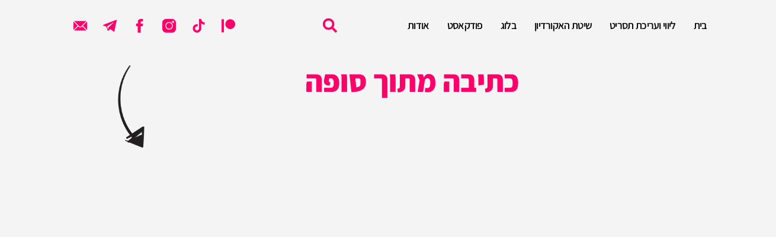

--- FILE ---
content_type: text/html; charset=UTF-8
request_url: https://www.aditishrai.com/%D7%9B%D7%AA%D7%99%D7%91%D7%94-%D7%9E%D7%AA%D7%95%D7%9A-%D7%A1%D7%95%D7%A4%D7%94/
body_size: 27552
content:
<!doctype html>
<html dir="rtl" lang="he-IL">
<head>
	<meta charset="UTF-8">
	<meta name="viewport" content="width=device-width, initial-scale=1">
	<link rel="profile" href="https://gmpg.org/xfn/11">
	<meta name='robots' content='index, follow, max-image-preview:large, max-snippet:-1, max-video-preview:-1' />

            <script data-no-defer="1" data-ezscrex="false" data-cfasync="false" data-pagespeed-no-defer data-cookieconsent="ignore">
                var ctPublicFunctions = {"_ajax_nonce":"628906ac62","_rest_nonce":"722ab26dfa","_ajax_url":"\/wp-admin\/admin-ajax.php","_rest_url":"https:\/\/www.aditishrai.com\/wp-json\/","data__cookies_type":"none","data__ajax_type":"rest","data__bot_detector_enabled":1,"data__frontend_data_log_enabled":1,"cookiePrefix":"","wprocket_detected":false,"host_url":"www.aditishrai.com","text__ee_click_to_select":"Click to select the whole data","text__ee_original_email":"The complete one is","text__ee_got_it":"Got it","text__ee_blocked":"Blocked","text__ee_cannot_connect":"Cannot connect","text__ee_cannot_decode":"Can not decode email. Unknown reason","text__ee_email_decoder":"CleanTalk email decoder","text__ee_wait_for_decoding":"The magic is on the way!","text__ee_decoding_process":"Please wait a few seconds while we decode the contact data."}
            </script>
        
            <script data-no-defer="1" data-ezscrex="false" data-cfasync="false" data-pagespeed-no-defer data-cookieconsent="ignore">
                var ctPublic = {"_ajax_nonce":"628906ac62","settings__forms__check_internal":0,"settings__forms__check_external":0,"settings__forms__force_protection":0,"settings__forms__search_test":1,"settings__forms__wc_add_to_cart":0,"settings__data__bot_detector_enabled":1,"settings__sfw__anti_crawler":0,"blog_home":"https:\/\/www.aditishrai.com\/","pixel__setting":"3","pixel__enabled":false,"pixel__url":"https:\/\/moderate8-v4.cleantalk.org\/pixel\/e2c14ec7e35b05b34d4d6f9f0785c745.gif","data__email_check_before_post":1,"data__email_check_exist_post":0,"data__cookies_type":"none","data__key_is_ok":true,"data__visible_fields_required":true,"wl_brandname":"Anti-Spam by CleanTalk","wl_brandname_short":"CleanTalk","ct_checkjs_key":1443250099,"emailEncoderPassKey":"242decd661a8fe8997bb3b5ac74fb150","bot_detector_forms_excluded":"W10=","advancedCacheExists":false,"varnishCacheExists":false,"wc_ajax_add_to_cart":false}
            </script>
        
	<!-- This site is optimized with the Yoast SEO plugin v26.7 - https://yoast.com/wordpress/plugins/seo/ -->
	<title>כתיבה מתוך סופה - עדי תשרי</title>
	<link rel="canonical" href="https://www.aditishrai.com/כתיבה-מתוך-סופה/" />
	<meta property="og:locale" content="he_IL" />
	<meta property="og:type" content="article" />
	<meta property="og:title" content="כתיבה מתוך סופה - עדי תשרי" />
	<meta property="og:description" content="כל כך הרבה שאלות מתעוררות בי בצפייה בקטע הזה מ&quot;הקוסם&quot;. בת כמה השחקנית? בת כמה דורותי הדמות? למה לעזאזל היא לובשת קצר? למה אף אחד לא חיכה עוד כמה דקות הילדה הגיעה הביתה ואפילו ניסתה להיכנס למחסה והוא היה נעול. למה אף אחד לא יצא לחפש אותה? בחיי שכל פעם שיש סופה אני נזכרת בדורותי.יש [&hellip;]" />
	<meta property="og:url" content="https://www.aditishrai.com/כתיבה-מתוך-סופה/" />
	<meta property="og:site_name" content="עדי תשרי" />
	<meta property="article:published_time" content="2021-12-20T07:17:42+00:00" />
	<meta property="article:modified_time" content="2021-12-20T07:18:14+00:00" />
	<meta name="author" content="aditishr_admin" />
	<meta name="twitter:card" content="summary_large_image" />
	<meta name="twitter:label1" content="נכתב על יד" />
	<meta name="twitter:data1" content="aditishr_admin" />
	<meta name="twitter:label2" content="זמן קריאה מוערך" />
	<meta name="twitter:data2" content="3 דקות" />
	<script type="application/ld+json" class="yoast-schema-graph">{"@context":"https://schema.org","@graph":[{"@type":"Article","@id":"https://www.aditishrai.com/%d7%9b%d7%aa%d7%99%d7%91%d7%94-%d7%9e%d7%aa%d7%95%d7%9a-%d7%a1%d7%95%d7%a4%d7%94/#article","isPartOf":{"@id":"https://www.aditishrai.com/%d7%9b%d7%aa%d7%99%d7%91%d7%94-%d7%9e%d7%aa%d7%95%d7%9a-%d7%a1%d7%95%d7%a4%d7%94/"},"author":{"name":"aditishr_admin","@id":"https://www.aditishrai.com/#/schema/person/53f7da121baa0870792d96059e94a045"},"headline":"כתיבה מתוך סופה","datePublished":"2021-12-20T07:17:42+00:00","dateModified":"2021-12-20T07:18:14+00:00","mainEntityOfPage":{"@id":"https://www.aditishrai.com/%d7%9b%d7%aa%d7%99%d7%91%d7%94-%d7%9e%d7%aa%d7%95%d7%9a-%d7%a1%d7%95%d7%a4%d7%94/"},"wordCount":12,"publisher":{"@id":"https://www.aditishrai.com/#/schema/person/0bfb7e06e7d4fcd9e6549bbbf986544e"},"keywords":["איך כותבים הצעה לסדרה","איך כותבים סדרה","איך כותבים סדרת רשת","איך כותבים תסריט","סדנה לפיתוח סדרות","סדנת כתיבה","סדנת תסריטאות","עדי תשרי","עריכת תסריט","פיתוח סדרות על פי שיטת האקורדיון","שיטת האקורדיון","תסריטאות","תסריטאי"],"articleSection":["שאלה דרמטית"],"inLanguage":"he-IL"},{"@type":"WebPage","@id":"https://www.aditishrai.com/%d7%9b%d7%aa%d7%99%d7%91%d7%94-%d7%9e%d7%aa%d7%95%d7%9a-%d7%a1%d7%95%d7%a4%d7%94/","url":"https://www.aditishrai.com/%d7%9b%d7%aa%d7%99%d7%91%d7%94-%d7%9e%d7%aa%d7%95%d7%9a-%d7%a1%d7%95%d7%a4%d7%94/","name":"כתיבה מתוך סופה - עדי תשרי","isPartOf":{"@id":"https://www.aditishrai.com/#website"},"datePublished":"2021-12-20T07:17:42+00:00","dateModified":"2021-12-20T07:18:14+00:00","breadcrumb":{"@id":"https://www.aditishrai.com/%d7%9b%d7%aa%d7%99%d7%91%d7%94-%d7%9e%d7%aa%d7%95%d7%9a-%d7%a1%d7%95%d7%a4%d7%94/#breadcrumb"},"inLanguage":"he-IL","potentialAction":[{"@type":"ReadAction","target":["https://www.aditishrai.com/%d7%9b%d7%aa%d7%99%d7%91%d7%94-%d7%9e%d7%aa%d7%95%d7%9a-%d7%a1%d7%95%d7%a4%d7%94/"]}]},{"@type":"BreadcrumbList","@id":"https://www.aditishrai.com/%d7%9b%d7%aa%d7%99%d7%91%d7%94-%d7%9e%d7%aa%d7%95%d7%9a-%d7%a1%d7%95%d7%a4%d7%94/#breadcrumb","itemListElement":[{"@type":"ListItem","position":1,"name":"דף הבית","item":"https://www.aditishrai.com/"},{"@type":"ListItem","position":2,"name":"כתיבה מתוך סופה"}]},{"@type":"WebSite","@id":"https://www.aditishrai.com/#website","url":"https://www.aditishrai.com/","name":"עדי תשרי","description":"פיתוח סדרות על פי שיטת האקורדיון ","publisher":{"@id":"https://www.aditishrai.com/#/schema/person/0bfb7e06e7d4fcd9e6549bbbf986544e"},"potentialAction":[{"@type":"SearchAction","target":{"@type":"EntryPoint","urlTemplate":"https://www.aditishrai.com/?s={search_term_string}"},"query-input":{"@type":"PropertyValueSpecification","valueRequired":true,"valueName":"search_term_string"}}],"inLanguage":"he-IL"},{"@type":["Person","Organization"],"@id":"https://www.aditishrai.com/#/schema/person/0bfb7e06e7d4fcd9e6549bbbf986544e","name":"Adi (editor) Tishrai","image":{"@type":"ImageObject","inLanguage":"he-IL","@id":"https://www.aditishrai.com/#/schema/person/image/","url":"https://secure.gravatar.com/avatar/46732cb129f6e5a1ab1c8cf7b4a65fe964a09e0e23faf6e74b60830fb4531956?s=96&d=mm&r=g","contentUrl":"https://secure.gravatar.com/avatar/46732cb129f6e5a1ab1c8cf7b4a65fe964a09e0e23faf6e74b60830fb4531956?s=96&d=mm&r=g","caption":"Adi (editor) Tishrai"},"logo":{"@id":"https://www.aditishrai.com/#/schema/person/image/"},"description":"עורך האתר בבקשה להשתמש ביוזר הזה על מנת לשנות את תוכן האתר","sameAs":["http://www.aditishrai.com"]},{"@type":"Person","@id":"https://www.aditishrai.com/#/schema/person/53f7da121baa0870792d96059e94a045","name":"aditishr_admin","image":{"@type":"ImageObject","inLanguage":"he-IL","@id":"https://www.aditishrai.com/#/schema/person/image/","url":"https://secure.gravatar.com/avatar/7c495cb3a73ba87520636a2fcaec7394cfbade1a554ff8e655ae1db5d3109709?s=96&d=mm&r=g","contentUrl":"https://secure.gravatar.com/avatar/7c495cb3a73ba87520636a2fcaec7394cfbade1a554ff8e655ae1db5d3109709?s=96&d=mm&r=g","caption":"aditishr_admin"},"sameAs":["https://www.aditishrai.com"]}]}</script>
	<!-- / Yoast SEO plugin. -->


<link rel='dns-prefetch' href='//www.aditishrai.com' />
<link rel='dns-prefetch' href='//fd.cleantalk.org' />
<link rel='dns-prefetch' href='//www.googletagmanager.com' />
<link rel="alternate" type="application/rss+xml" title="עדי תשרי &laquo; פיד‏" href="https://www.aditishrai.com/feed/" />
<link rel="alternate" type="application/rss+xml" title="עדי תשרי &laquo; פיד תגובות‏" href="https://www.aditishrai.com/comments/feed/" />
<link rel="alternate" type="application/rss+xml" title="עדי תשרי &laquo; פיד תגובות של כתיבה מתוך סופה" href="https://www.aditishrai.com/%d7%9b%d7%aa%d7%99%d7%91%d7%94-%d7%9e%d7%aa%d7%95%d7%9a-%d7%a1%d7%95%d7%a4%d7%94/feed/" />
<link rel="alternate" title="oEmbed (JSON)" type="application/json+oembed" href="https://www.aditishrai.com/wp-json/oembed/1.0/embed?url=https%3A%2F%2Fwww.aditishrai.com%2F%25d7%259b%25d7%25aa%25d7%2599%25d7%2591%25d7%2594-%25d7%259e%25d7%25aa%25d7%2595%25d7%259a-%25d7%25a1%25d7%2595%25d7%25a4%25d7%2594%2F" />
<link rel="alternate" title="oEmbed (XML)" type="text/xml+oembed" href="https://www.aditishrai.com/wp-json/oembed/1.0/embed?url=https%3A%2F%2Fwww.aditishrai.com%2F%25d7%259b%25d7%25aa%25d7%2599%25d7%2591%25d7%2594-%25d7%259e%25d7%25aa%25d7%2595%25d7%259a-%25d7%25a1%25d7%2595%25d7%25a4%25d7%2594%2F&#038;format=xml" />
<style id='wp-img-auto-sizes-contain-inline-css'>
img:is([sizes=auto i],[sizes^="auto," i]){contain-intrinsic-size:3000px 1500px}
/*# sourceURL=wp-img-auto-sizes-contain-inline-css */
</style>
<style id='wp-emoji-styles-inline-css'>

	img.wp-smiley, img.emoji {
		display: inline !important;
		border: none !important;
		box-shadow: none !important;
		height: 1em !important;
		width: 1em !important;
		margin: 0 0.07em !important;
		vertical-align: -0.1em !important;
		background: none !important;
		padding: 0 !important;
	}
/*# sourceURL=wp-emoji-styles-inline-css */
</style>
<link rel='stylesheet' id='wp-block-library-rtl-css' href='https://www.aditishrai.com/wp-includes/css/dist/block-library/style-rtl.min.css?ver=6.9' media='all' />
<style id='global-styles-inline-css'>
:root{--wp--preset--aspect-ratio--square: 1;--wp--preset--aspect-ratio--4-3: 4/3;--wp--preset--aspect-ratio--3-4: 3/4;--wp--preset--aspect-ratio--3-2: 3/2;--wp--preset--aspect-ratio--2-3: 2/3;--wp--preset--aspect-ratio--16-9: 16/9;--wp--preset--aspect-ratio--9-16: 9/16;--wp--preset--color--black: #000000;--wp--preset--color--cyan-bluish-gray: #abb8c3;--wp--preset--color--white: #ffffff;--wp--preset--color--pale-pink: #f78da7;--wp--preset--color--vivid-red: #cf2e2e;--wp--preset--color--luminous-vivid-orange: #ff6900;--wp--preset--color--luminous-vivid-amber: #fcb900;--wp--preset--color--light-green-cyan: #7bdcb5;--wp--preset--color--vivid-green-cyan: #00d084;--wp--preset--color--pale-cyan-blue: #8ed1fc;--wp--preset--color--vivid-cyan-blue: #0693e3;--wp--preset--color--vivid-purple: #9b51e0;--wp--preset--gradient--vivid-cyan-blue-to-vivid-purple: linear-gradient(135deg,rgb(6,147,227) 0%,rgb(155,81,224) 100%);--wp--preset--gradient--light-green-cyan-to-vivid-green-cyan: linear-gradient(135deg,rgb(122,220,180) 0%,rgb(0,208,130) 100%);--wp--preset--gradient--luminous-vivid-amber-to-luminous-vivid-orange: linear-gradient(135deg,rgb(252,185,0) 0%,rgb(255,105,0) 100%);--wp--preset--gradient--luminous-vivid-orange-to-vivid-red: linear-gradient(135deg,rgb(255,105,0) 0%,rgb(207,46,46) 100%);--wp--preset--gradient--very-light-gray-to-cyan-bluish-gray: linear-gradient(135deg,rgb(238,238,238) 0%,rgb(169,184,195) 100%);--wp--preset--gradient--cool-to-warm-spectrum: linear-gradient(135deg,rgb(74,234,220) 0%,rgb(151,120,209) 20%,rgb(207,42,186) 40%,rgb(238,44,130) 60%,rgb(251,105,98) 80%,rgb(254,248,76) 100%);--wp--preset--gradient--blush-light-purple: linear-gradient(135deg,rgb(255,206,236) 0%,rgb(152,150,240) 100%);--wp--preset--gradient--blush-bordeaux: linear-gradient(135deg,rgb(254,205,165) 0%,rgb(254,45,45) 50%,rgb(107,0,62) 100%);--wp--preset--gradient--luminous-dusk: linear-gradient(135deg,rgb(255,203,112) 0%,rgb(199,81,192) 50%,rgb(65,88,208) 100%);--wp--preset--gradient--pale-ocean: linear-gradient(135deg,rgb(255,245,203) 0%,rgb(182,227,212) 50%,rgb(51,167,181) 100%);--wp--preset--gradient--electric-grass: linear-gradient(135deg,rgb(202,248,128) 0%,rgb(113,206,126) 100%);--wp--preset--gradient--midnight: linear-gradient(135deg,rgb(2,3,129) 0%,rgb(40,116,252) 100%);--wp--preset--font-size--small: 13px;--wp--preset--font-size--medium: 20px;--wp--preset--font-size--large: 36px;--wp--preset--font-size--x-large: 42px;--wp--preset--spacing--20: 0.44rem;--wp--preset--spacing--30: 0.67rem;--wp--preset--spacing--40: 1rem;--wp--preset--spacing--50: 1.5rem;--wp--preset--spacing--60: 2.25rem;--wp--preset--spacing--70: 3.38rem;--wp--preset--spacing--80: 5.06rem;--wp--preset--shadow--natural: 6px 6px 9px rgba(0, 0, 0, 0.2);--wp--preset--shadow--deep: 12px 12px 50px rgba(0, 0, 0, 0.4);--wp--preset--shadow--sharp: 6px 6px 0px rgba(0, 0, 0, 0.2);--wp--preset--shadow--outlined: 6px 6px 0px -3px rgb(255, 255, 255), 6px 6px rgb(0, 0, 0);--wp--preset--shadow--crisp: 6px 6px 0px rgb(0, 0, 0);}:root { --wp--style--global--content-size: 800px;--wp--style--global--wide-size: 1200px; }:where(body) { margin: 0; }.wp-site-blocks > .alignleft { float: left; margin-right: 2em; }.wp-site-blocks > .alignright { float: right; margin-left: 2em; }.wp-site-blocks > .aligncenter { justify-content: center; margin-left: auto; margin-right: auto; }:where(.wp-site-blocks) > * { margin-block-start: 24px; margin-block-end: 0; }:where(.wp-site-blocks) > :first-child { margin-block-start: 0; }:where(.wp-site-blocks) > :last-child { margin-block-end: 0; }:root { --wp--style--block-gap: 24px; }:root :where(.is-layout-flow) > :first-child{margin-block-start: 0;}:root :where(.is-layout-flow) > :last-child{margin-block-end: 0;}:root :where(.is-layout-flow) > *{margin-block-start: 24px;margin-block-end: 0;}:root :where(.is-layout-constrained) > :first-child{margin-block-start: 0;}:root :where(.is-layout-constrained) > :last-child{margin-block-end: 0;}:root :where(.is-layout-constrained) > *{margin-block-start: 24px;margin-block-end: 0;}:root :where(.is-layout-flex){gap: 24px;}:root :where(.is-layout-grid){gap: 24px;}.is-layout-flow > .alignleft{float: left;margin-inline-start: 0;margin-inline-end: 2em;}.is-layout-flow > .alignright{float: right;margin-inline-start: 2em;margin-inline-end: 0;}.is-layout-flow > .aligncenter{margin-left: auto !important;margin-right: auto !important;}.is-layout-constrained > .alignleft{float: left;margin-inline-start: 0;margin-inline-end: 2em;}.is-layout-constrained > .alignright{float: right;margin-inline-start: 2em;margin-inline-end: 0;}.is-layout-constrained > .aligncenter{margin-left: auto !important;margin-right: auto !important;}.is-layout-constrained > :where(:not(.alignleft):not(.alignright):not(.alignfull)){max-width: var(--wp--style--global--content-size);margin-left: auto !important;margin-right: auto !important;}.is-layout-constrained > .alignwide{max-width: var(--wp--style--global--wide-size);}body .is-layout-flex{display: flex;}.is-layout-flex{flex-wrap: wrap;align-items: center;}.is-layout-flex > :is(*, div){margin: 0;}body .is-layout-grid{display: grid;}.is-layout-grid > :is(*, div){margin: 0;}body{padding-top: 0px;padding-right: 0px;padding-bottom: 0px;padding-left: 0px;}a:where(:not(.wp-element-button)){text-decoration: underline;}:root :where(.wp-element-button, .wp-block-button__link){background-color: #32373c;border-width: 0;color: #fff;font-family: inherit;font-size: inherit;font-style: inherit;font-weight: inherit;letter-spacing: inherit;line-height: inherit;padding-top: calc(0.667em + 2px);padding-right: calc(1.333em + 2px);padding-bottom: calc(0.667em + 2px);padding-left: calc(1.333em + 2px);text-decoration: none;text-transform: inherit;}.has-black-color{color: var(--wp--preset--color--black) !important;}.has-cyan-bluish-gray-color{color: var(--wp--preset--color--cyan-bluish-gray) !important;}.has-white-color{color: var(--wp--preset--color--white) !important;}.has-pale-pink-color{color: var(--wp--preset--color--pale-pink) !important;}.has-vivid-red-color{color: var(--wp--preset--color--vivid-red) !important;}.has-luminous-vivid-orange-color{color: var(--wp--preset--color--luminous-vivid-orange) !important;}.has-luminous-vivid-amber-color{color: var(--wp--preset--color--luminous-vivid-amber) !important;}.has-light-green-cyan-color{color: var(--wp--preset--color--light-green-cyan) !important;}.has-vivid-green-cyan-color{color: var(--wp--preset--color--vivid-green-cyan) !important;}.has-pale-cyan-blue-color{color: var(--wp--preset--color--pale-cyan-blue) !important;}.has-vivid-cyan-blue-color{color: var(--wp--preset--color--vivid-cyan-blue) !important;}.has-vivid-purple-color{color: var(--wp--preset--color--vivid-purple) !important;}.has-black-background-color{background-color: var(--wp--preset--color--black) !important;}.has-cyan-bluish-gray-background-color{background-color: var(--wp--preset--color--cyan-bluish-gray) !important;}.has-white-background-color{background-color: var(--wp--preset--color--white) !important;}.has-pale-pink-background-color{background-color: var(--wp--preset--color--pale-pink) !important;}.has-vivid-red-background-color{background-color: var(--wp--preset--color--vivid-red) !important;}.has-luminous-vivid-orange-background-color{background-color: var(--wp--preset--color--luminous-vivid-orange) !important;}.has-luminous-vivid-amber-background-color{background-color: var(--wp--preset--color--luminous-vivid-amber) !important;}.has-light-green-cyan-background-color{background-color: var(--wp--preset--color--light-green-cyan) !important;}.has-vivid-green-cyan-background-color{background-color: var(--wp--preset--color--vivid-green-cyan) !important;}.has-pale-cyan-blue-background-color{background-color: var(--wp--preset--color--pale-cyan-blue) !important;}.has-vivid-cyan-blue-background-color{background-color: var(--wp--preset--color--vivid-cyan-blue) !important;}.has-vivid-purple-background-color{background-color: var(--wp--preset--color--vivid-purple) !important;}.has-black-border-color{border-color: var(--wp--preset--color--black) !important;}.has-cyan-bluish-gray-border-color{border-color: var(--wp--preset--color--cyan-bluish-gray) !important;}.has-white-border-color{border-color: var(--wp--preset--color--white) !important;}.has-pale-pink-border-color{border-color: var(--wp--preset--color--pale-pink) !important;}.has-vivid-red-border-color{border-color: var(--wp--preset--color--vivid-red) !important;}.has-luminous-vivid-orange-border-color{border-color: var(--wp--preset--color--luminous-vivid-orange) !important;}.has-luminous-vivid-amber-border-color{border-color: var(--wp--preset--color--luminous-vivid-amber) !important;}.has-light-green-cyan-border-color{border-color: var(--wp--preset--color--light-green-cyan) !important;}.has-vivid-green-cyan-border-color{border-color: var(--wp--preset--color--vivid-green-cyan) !important;}.has-pale-cyan-blue-border-color{border-color: var(--wp--preset--color--pale-cyan-blue) !important;}.has-vivid-cyan-blue-border-color{border-color: var(--wp--preset--color--vivid-cyan-blue) !important;}.has-vivid-purple-border-color{border-color: var(--wp--preset--color--vivid-purple) !important;}.has-vivid-cyan-blue-to-vivid-purple-gradient-background{background: var(--wp--preset--gradient--vivid-cyan-blue-to-vivid-purple) !important;}.has-light-green-cyan-to-vivid-green-cyan-gradient-background{background: var(--wp--preset--gradient--light-green-cyan-to-vivid-green-cyan) !important;}.has-luminous-vivid-amber-to-luminous-vivid-orange-gradient-background{background: var(--wp--preset--gradient--luminous-vivid-amber-to-luminous-vivid-orange) !important;}.has-luminous-vivid-orange-to-vivid-red-gradient-background{background: var(--wp--preset--gradient--luminous-vivid-orange-to-vivid-red) !important;}.has-very-light-gray-to-cyan-bluish-gray-gradient-background{background: var(--wp--preset--gradient--very-light-gray-to-cyan-bluish-gray) !important;}.has-cool-to-warm-spectrum-gradient-background{background: var(--wp--preset--gradient--cool-to-warm-spectrum) !important;}.has-blush-light-purple-gradient-background{background: var(--wp--preset--gradient--blush-light-purple) !important;}.has-blush-bordeaux-gradient-background{background: var(--wp--preset--gradient--blush-bordeaux) !important;}.has-luminous-dusk-gradient-background{background: var(--wp--preset--gradient--luminous-dusk) !important;}.has-pale-ocean-gradient-background{background: var(--wp--preset--gradient--pale-ocean) !important;}.has-electric-grass-gradient-background{background: var(--wp--preset--gradient--electric-grass) !important;}.has-midnight-gradient-background{background: var(--wp--preset--gradient--midnight) !important;}.has-small-font-size{font-size: var(--wp--preset--font-size--small) !important;}.has-medium-font-size{font-size: var(--wp--preset--font-size--medium) !important;}.has-large-font-size{font-size: var(--wp--preset--font-size--large) !important;}.has-x-large-font-size{font-size: var(--wp--preset--font-size--x-large) !important;}
:root :where(.wp-block-pullquote){font-size: 1.5em;line-height: 1.6;}
/*# sourceURL=global-styles-inline-css */
</style>
<link rel='stylesheet' id='catch-infinite-scroll-css' href='https://www.aditishrai.com/wp-content/plugins/catch-infinite-scroll/public/css/catch-infinite-scroll-public.css?ver=2.0.8' media='all' />
<link rel='stylesheet' id='cleantalk-public-css-css' href='https://www.aditishrai.com/wp-content/plugins/cleantalk-spam-protect/css/cleantalk-public.min.css?ver=6.70.1_1766180599' media='all' />
<link rel='stylesheet' id='cleantalk-email-decoder-css-css' href='https://www.aditishrai.com/wp-content/plugins/cleantalk-spam-protect/css/cleantalk-email-decoder.min.css?ver=6.70.1_1766180599' media='all' />
<link rel='stylesheet' id='hello-elementor-css' href='https://www.aditishrai.com/wp-content/themes/hello-elementor/assets/css/reset.css?ver=3.4.4' media='all' />
<link rel='stylesheet' id='hello-elementor-theme-style-css' href='https://www.aditishrai.com/wp-content/themes/hello-elementor/assets/css/theme.css?ver=3.4.4' media='all' />
<link rel='stylesheet' id='hello-elementor-header-footer-css' href='https://www.aditishrai.com/wp-content/themes/hello-elementor/assets/css/header-footer.css?ver=3.4.4' media='all' />
<link rel='stylesheet' id='elementor-frontend-css' href='https://www.aditishrai.com/wp-content/plugins/elementor/assets/css/frontend.min.css?ver=3.34.1' media='all' />
<link rel='stylesheet' id='elementor-post-4-css' href='https://www.aditishrai.com/wp-content/uploads/elementor/css/post-4.css?ver=1768513476' media='all' />
<link rel='stylesheet' id='elementor-pro-css' href='https://www.aditishrai.com/wp-content/plugins/elementor-pro/assets/css/frontend-rtl.min.css?ver=3.5.1' media='all' />
<link rel='stylesheet' id='font-awesome-5-all-css' href='https://www.aditishrai.com/wp-content/plugins/elementor/assets/lib/font-awesome/css/all.min.css?ver=4.11.64' media='all' />
<link rel='stylesheet' id='font-awesome-4-shim-css' href='https://www.aditishrai.com/wp-content/plugins/elementor/assets/lib/font-awesome/css/v4-shims.min.css?ver=3.34.1' media='all' />
<link rel='stylesheet' id='elementor-post-614-css' href='https://www.aditishrai.com/wp-content/uploads/elementor/css/post-614.css?ver=1768513476' media='all' />
<link rel='stylesheet' id='elementor-post-3435-css' href='https://www.aditishrai.com/wp-content/uploads/elementor/css/post-3435.css?ver=1768513476' media='all' />
<link rel='stylesheet' id='elementor-post-1019-css' href='https://www.aditishrai.com/wp-content/uploads/elementor/css/post-1019.css?ver=1768515159' media='all' />
<link rel='stylesheet' id='dashicons-css' href='https://www.aditishrai.com/wp-includes/css/dashicons.min.css?ver=6.9' media='all' />
<link rel='stylesheet' id='eael-general-css' href='https://www.aditishrai.com/wp-content/plugins/essential-addons-for-elementor-lite/assets/front-end/css/view/general.min.css?ver=6.5.7' media='all' />
<link rel='stylesheet' id='ecs-styles-css' href='https://www.aditishrai.com/wp-content/plugins/ele-custom-skin/assets/css/ecs-style.css?ver=3.1.9' media='all' />
<link rel='stylesheet' id='elementor-gf-local-assistant-css' href='https://www.aditishrai.com/wp-content/uploads/elementor/google-fonts/css/assistant.css?ver=1742247833' media='all' />
<link rel='stylesheet' id='elementor-gf-local-secularone-css' href='https://www.aditishrai.com/wp-content/uploads/elementor/google-fonts/css/secularone.css?ver=1742247834' media='all' />
<script src="https://www.aditishrai.com/wp-content/plugins/cleantalk-spam-protect/js/apbct-public-bundle.min.js?ver=6.70.1_1766180599" id="apbct-public-bundle.min-js-js"></script>
<script src="https://fd.cleantalk.org/ct-bot-detector-wrapper.js?ver=6.70.1" id="ct_bot_detector-js" defer data-wp-strategy="defer"></script>
<script src="https://www.aditishrai.com/wp-content/plugins/elementor/assets/lib/font-awesome/js/v4-shims.min.js?ver=3.34.1" id="font-awesome-4-shim-js"></script>

<!-- Google tag (gtag.js) snippet added by Site Kit -->
<!-- Google Analytics snippet added by Site Kit -->
<script src="https://www.googletagmanager.com/gtag/js?id=GT-W62HCFX" id="google_gtagjs-js" async></script>
<script id="google_gtagjs-js-after">
window.dataLayer = window.dataLayer || [];function gtag(){dataLayer.push(arguments);}
gtag("set","linker",{"domains":["www.aditishrai.com"]});
gtag("js", new Date());
gtag("set", "developer_id.dZTNiMT", true);
gtag("config", "GT-W62HCFX");
 window._googlesitekit = window._googlesitekit || {}; window._googlesitekit.throttledEvents = []; window._googlesitekit.gtagEvent = (name, data) => { var key = JSON.stringify( { name, data } ); if ( !! window._googlesitekit.throttledEvents[ key ] ) { return; } window._googlesitekit.throttledEvents[ key ] = true; setTimeout( () => { delete window._googlesitekit.throttledEvents[ key ]; }, 5 ); gtag( "event", name, { ...data, event_source: "site-kit" } ); }; 
//# sourceURL=google_gtagjs-js-after
</script>
<script src="https://www.aditishrai.com/wp-includes/js/jquery/jquery.min.js?ver=3.7.1" id="jquery-core-js"></script>
<script src="https://www.aditishrai.com/wp-includes/js/jquery/jquery-migrate.min.js?ver=3.4.1" id="jquery-migrate-js"></script>
<script id="ecs_ajax_load-js-extra">
var ecs_ajax_params = {"ajaxurl":"https://www.aditishrai.com/wp-admin/admin-ajax.php","posts":"{\"page\":0,\"name\":\"%d7%9b%d7%aa%d7%99%d7%91%d7%94-%d7%9e%d7%aa%d7%95%d7%9a-%d7%a1%d7%95%d7%a4%d7%94\",\"error\":\"\",\"m\":\"\",\"p\":0,\"post_parent\":\"\",\"subpost\":\"\",\"subpost_id\":\"\",\"attachment\":\"\",\"attachment_id\":0,\"pagename\":\"\",\"page_id\":0,\"second\":\"\",\"minute\":\"\",\"hour\":\"\",\"day\":0,\"monthnum\":0,\"year\":0,\"w\":0,\"category_name\":\"\",\"tag\":\"\",\"cat\":\"\",\"tag_id\":\"\",\"author\":\"\",\"author_name\":\"\",\"feed\":\"\",\"tb\":\"\",\"paged\":0,\"meta_key\":\"\",\"meta_value\":\"\",\"preview\":\"\",\"s\":\"\",\"sentence\":\"\",\"title\":\"\",\"fields\":\"all\",\"menu_order\":\"\",\"embed\":\"\",\"category__in\":[],\"category__not_in\":[],\"category__and\":[],\"post__in\":[],\"post__not_in\":[],\"post_name__in\":[],\"tag__in\":[],\"tag__not_in\":[],\"tag__and\":[],\"tag_slug__in\":[],\"tag_slug__and\":[],\"post_parent__in\":[],\"post_parent__not_in\":[],\"author__in\":[],\"author__not_in\":[],\"search_columns\":[],\"post_type\":[\"post\",\"page\",\"e-landing-page\"],\"ignore_sticky_posts\":false,\"suppress_filters\":false,\"cache_results\":true,\"update_post_term_cache\":true,\"update_menu_item_cache\":false,\"lazy_load_term_meta\":true,\"update_post_meta_cache\":true,\"posts_per_page\":100,\"nopaging\":false,\"comments_per_page\":\"10\",\"no_found_rows\":false,\"order\":\"DESC\"}"};
//# sourceURL=ecs_ajax_load-js-extra
</script>
<script src="https://www.aditishrai.com/wp-content/plugins/ele-custom-skin/assets/js/ecs_ajax_pagination.js?ver=3.1.9" id="ecs_ajax_load-js"></script>
<script src="https://www.aditishrai.com/wp-content/plugins/ele-custom-skin/assets/js/ecs.js?ver=3.1.9" id="ecs-script-js"></script>
<link rel="https://api.w.org/" href="https://www.aditishrai.com/wp-json/" /><link rel="alternate" title="JSON" type="application/json" href="https://www.aditishrai.com/wp-json/wp/v2/posts/2236" /><link rel="EditURI" type="application/rsd+xml" title="RSD" href="https://www.aditishrai.com/xmlrpc.php?rsd" />
<meta name="generator" content="WordPress 6.9" />
<link rel='shortlink' href='https://www.aditishrai.com/?p=2236' />
<style id="essential-blocks-global-styles">
            :root {
                --eb-global-primary-color: #101828;
--eb-global-secondary-color: #475467;
--eb-global-tertiary-color: #98A2B3;
--eb-global-text-color: #475467;
--eb-global-heading-color: #1D2939;
--eb-global-link-color: #444CE7;
--eb-global-background-color: #F9FAFB;
--eb-global-button-text-color: #FFFFFF;
--eb-global-button-background-color: #101828;
--eb-gradient-primary-color: linear-gradient(90deg, hsla(259, 84%, 78%, 1) 0%, hsla(206, 67%, 75%, 1) 100%);
--eb-gradient-secondary-color: linear-gradient(90deg, hsla(18, 76%, 85%, 1) 0%, hsla(203, 69%, 84%, 1) 100%);
--eb-gradient-tertiary-color: linear-gradient(90deg, hsla(248, 21%, 15%, 1) 0%, hsla(250, 14%, 61%, 1) 100%);
--eb-gradient-background-color: linear-gradient(90deg, rgb(250, 250, 250) 0%, rgb(233, 233, 233) 49%, rgb(244, 243, 243) 100%);

                --eb-tablet-breakpoint: 1024px;
--eb-mobile-breakpoint: 767px;

            }
            
            
        </style><meta name="generator" content="Site Kit by Google 1.170.0" /><!-- Facebook Pixel Code -->
<!-- Facebook Pixel Code -->
<script>
!function(f,b,e,v,n,t,s){if(f.fbq)return;n=f.fbq=function(){n.callMethod?
n.callMethod.apply(n,arguments):n.queue.push(arguments)};if(!f._fbq)f._fbq=n;
n.push=n;n.loaded=!0;n.version='2.0';n.queue=[];t=b.createElement(e);t.async=!0;
t.src=v;s=b.getElementsByTagName(e)[0];s.parentNode.insertBefore(t,s)}(window,
document,'script','https://connect.facebook.net/en_US/fbevents.js');
fbq('init', '4591379194224760');
fbq('track', 'PageView');
</script>
<noscript><img height="1" width="1" style="display:none"
src="https://www.facebook.com/tr?id=4591379194224760&ev=PageView&noscript=1"
/></noscript>
<!-- DO NOT MODIFY -->
<!-- End Facebook Pixel Code -->
<script>
!function(f,b,e,v,n,t,s)
{if(f.fbq)return;n=f.fbq=function(){n.callMethod?
n.callMethod.apply(n,arguments):n.queue.push(arguments)};
if(!f._fbq)f._fbq=n;n.push=n;n.loaded=!0;n.version='2.0';
n.queue=[];t=b.createElement(e);t.async=!0;
t.src=v;s=b.getElementsByTagName(e)[0];
s.parentNode.insertBefore(t,s)}(window, document,'script',
'https://connect.facebook.net/en_US/fbevents.js');
fbq('init', '609077280068608');
fbq('track', 'PageView');
</script>
<noscript>
	<img height="1" width="1" style="display:none" src="https://www.facebook.com/tr?id=609077280068608&ev=PageView&noscript=1"/>
</noscript>
<!-- End Facebook Pixel Code -->
<meta name="google-site-verification" content="A3HLKMtf-o8zXvqCJ1oa3vC4itrKk-xLl0ElNx5KTd0" /><meta name="generator" content="Elementor 3.34.1; features: e_font_icon_svg, additional_custom_breakpoints; settings: css_print_method-external, google_font-enabled, font_display-auto">
			<style>
				.e-con.e-parent:nth-of-type(n+4):not(.e-lazyloaded):not(.e-no-lazyload),
				.e-con.e-parent:nth-of-type(n+4):not(.e-lazyloaded):not(.e-no-lazyload) * {
					background-image: none !important;
				}
				@media screen and (max-height: 1024px) {
					.e-con.e-parent:nth-of-type(n+3):not(.e-lazyloaded):not(.e-no-lazyload),
					.e-con.e-parent:nth-of-type(n+3):not(.e-lazyloaded):not(.e-no-lazyload) * {
						background-image: none !important;
					}
				}
				@media screen and (max-height: 640px) {
					.e-con.e-parent:nth-of-type(n+2):not(.e-lazyloaded):not(.e-no-lazyload),
					.e-con.e-parent:nth-of-type(n+2):not(.e-lazyloaded):not(.e-no-lazyload) * {
						background-image: none !important;
					}
				}
			</style>
			</head>
<body class="rtl wp-singular post-template-default single single-post postid-2236 single-format-standard wp-embed-responsive wp-theme-hello-elementor hello-elementor-default elementor-default elementor-template-full-width elementor-kit-4 elementor-page-1019">

<!-- Facebook Pixel Code -->
<script>
!function(f,b,e,v,n,t,s){if(f.fbq)return;n=f.fbq=function(){n.callMethod?
n.callMethod.apply(n,arguments):n.queue.push(arguments)};if(!f._fbq)f._fbq=n;
n.push=n;n.loaded=!0;n.version='2.0';n.queue=[];t=b.createElement(e);t.async=!0;
t.src=v;s=b.getElementsByTagName(e)[0];s.parentNode.insertBefore(t,s)}(window,
document,'script','https://connect.facebook.net/en_US/fbevents.js');
fbq('init', '4591379194224760');
fbq('track', 'PageView');
</script>
<noscript><img height="1" width="1" style="display:none"
src="https://www.facebook.com/tr?id=4591379194224760&ev=PageView&noscript=1"
/></noscript>
<!-- DO NOT MODIFY -->
<!-- End Facebook Pixel Code -->
<a class="skip-link screen-reader-text" href="#content">דלג לתוכן</a>

		<div data-elementor-type="header" data-elementor-id="614" class="elementor elementor-614 elementor-location-header">
		<div class="elementor-section-wrap">
					<section class="elementor-section elementor-top-section elementor-element elementor-element-46f5ebf elementor-section-content-middle elementor-reverse-mobile elementor-section-stretched elementor-hidden-tablet elementor-hidden-mobile elementor-section-full_width elementor-section-height-default elementor-section-height-default" data-id="46f5ebf" data-element_type="section" data-settings="{&quot;background_background&quot;:&quot;classic&quot;,&quot;sticky&quot;:&quot;top&quot;,&quot;sticky_on&quot;:[&quot;desktop&quot;],&quot;stretch_section&quot;:&quot;section-stretched&quot;,&quot;sticky_offset&quot;:0,&quot;sticky_effects_offset&quot;:0}">
						<div class="elementor-container elementor-column-gap-narrow">
					<div class="elementor-column elementor-col-33 elementor-top-column elementor-element elementor-element-5fb466e" data-id="5fb466e" data-element_type="column">
			<div class="elementor-widget-wrap elementor-element-populated">
						<div class="elementor-element elementor-element-e29d12c elementor-nav-menu__align-center elementor-nav-menu--dropdown-tablet elementor-nav-menu__text-align-aside elementor-nav-menu--toggle elementor-nav-menu--burger elementor-widget elementor-widget-nav-menu" data-id="e29d12c" data-element_type="widget" data-settings="{&quot;layout&quot;:&quot;horizontal&quot;,&quot;submenu_icon&quot;:{&quot;value&quot;:&quot;&lt;svg class=\&quot;e-font-icon-svg e-fas-caret-down\&quot; viewBox=\&quot;0 0 320 512\&quot; xmlns=\&quot;http:\/\/www.w3.org\/2000\/svg\&quot;&gt;&lt;path d=\&quot;M31.3 192h257.3c17.8 0 26.7 21.5 14.1 34.1L174.1 354.8c-7.8 7.8-20.5 7.8-28.3 0L17.2 226.1C4.6 213.5 13.5 192 31.3 192z\&quot;&gt;&lt;\/path&gt;&lt;\/svg&gt;&quot;,&quot;library&quot;:&quot;fa-solid&quot;},&quot;toggle&quot;:&quot;burger&quot;}" data-widget_type="nav-menu.default">
				<div class="elementor-widget-container">
								<nav migration_allowed="1" migrated="0" role="navigation" class="elementor-nav-menu--main elementor-nav-menu__container elementor-nav-menu--layout-horizontal e--pointer-none">
				<ul id="menu-1-e29d12c" class="elementor-nav-menu"><li class="menu-item menu-item-type-post_type menu-item-object-page menu-item-home menu-item-3585"><a href="https://www.aditishrai.com/" class="elementor-item">בית</a></li>
<li class="menu-item menu-item-type-post_type menu-item-object-page menu-item-3529"><a href="https://www.aditishrai.com/%d7%9c%d7%99%d7%95%d7%95%d7%99-%d7%95%d7%a2%d7%a8%d7%99%d7%9b%d7%aa-%d7%aa%d7%a1%d7%a8%d7%99%d7%98/" class="elementor-item">ליווי ועריכת תסריט</a></li>
<li class="menu-item menu-item-type-post_type menu-item-object-page menu-item-3609"><a href="https://www.aditishrai.com/%d7%a9%d7%99%d7%98%d7%aa-%d7%94%d7%90%d7%a7%d7%95%d7%a8%d7%93%d7%99%d7%95%d7%9f/" class="elementor-item">שיטת האקורדיון</a></li>
<li class="menu-item menu-item-type-post_type menu-item-object-page menu-item-3563"><a href="https://www.aditishrai.com/%d7%91%d7%9c%d7%95%d7%92/" class="elementor-item">בלוג</a></li>
<li class="menu-item menu-item-type-post_type menu-item-object-page menu-item-3542"><a href="https://www.aditishrai.com/%d7%a4%d7%95%d7%93%d7%a7%d7%90%d7%a1%d7%98/" class="elementor-item">פודקאסט</a></li>
<li class="menu-item menu-item-type-post_type menu-item-object-page menu-item-3580"><a href="https://www.aditishrai.com/%d7%90%d7%95%d7%93%d7%95%d7%aa/" class="elementor-item">אודות</a></li>
</ul>			</nav>
					<div class="elementor-menu-toggle" role="button" tabindex="0" aria-label="כפתור פתיחת תפריט" aria-expanded="false">
			<svg aria-hidden="true" role="presentation" class="e-font-icon-svg e-eicon-menu-bar" viewBox="0 0 1000 1000" xmlns="http://www.w3.org/2000/svg"><path d="M104 333H896C929 333 958 304 958 271S929 208 896 208H104C71 208 42 237 42 271S71 333 104 333ZM104 583H896C929 583 958 554 958 521S929 458 896 458H104C71 458 42 487 42 521S71 583 104 583ZM104 833H896C929 833 958 804 958 771S929 708 896 708H104C71 708 42 737 42 771S71 833 104 833Z"></path></svg>			<span class="elementor-screen-only">תפריט</span>
		</div>
			<nav class="elementor-nav-menu--dropdown elementor-nav-menu__container" role="navigation" aria-hidden="true">
				<ul id="menu-2-e29d12c" class="elementor-nav-menu"><li class="menu-item menu-item-type-post_type menu-item-object-page menu-item-home menu-item-3585"><a href="https://www.aditishrai.com/" class="elementor-item" tabindex="-1">בית</a></li>
<li class="menu-item menu-item-type-post_type menu-item-object-page menu-item-3529"><a href="https://www.aditishrai.com/%d7%9c%d7%99%d7%95%d7%95%d7%99-%d7%95%d7%a2%d7%a8%d7%99%d7%9b%d7%aa-%d7%aa%d7%a1%d7%a8%d7%99%d7%98/" class="elementor-item" tabindex="-1">ליווי ועריכת תסריט</a></li>
<li class="menu-item menu-item-type-post_type menu-item-object-page menu-item-3609"><a href="https://www.aditishrai.com/%d7%a9%d7%99%d7%98%d7%aa-%d7%94%d7%90%d7%a7%d7%95%d7%a8%d7%93%d7%99%d7%95%d7%9f/" class="elementor-item" tabindex="-1">שיטת האקורדיון</a></li>
<li class="menu-item menu-item-type-post_type menu-item-object-page menu-item-3563"><a href="https://www.aditishrai.com/%d7%91%d7%9c%d7%95%d7%92/" class="elementor-item" tabindex="-1">בלוג</a></li>
<li class="menu-item menu-item-type-post_type menu-item-object-page menu-item-3542"><a href="https://www.aditishrai.com/%d7%a4%d7%95%d7%93%d7%a7%d7%90%d7%a1%d7%98/" class="elementor-item" tabindex="-1">פודקאסט</a></li>
<li class="menu-item menu-item-type-post_type menu-item-object-page menu-item-3580"><a href="https://www.aditishrai.com/%d7%90%d7%95%d7%93%d7%95%d7%aa/" class="elementor-item" tabindex="-1">אודות</a></li>
</ul>			</nav>
						</div>
				</div>
					</div>
		</div>
				<div class="elementor-column elementor-col-33 elementor-top-column elementor-element elementor-element-016cf9b" data-id="016cf9b" data-element_type="column">
			<div class="elementor-widget-wrap elementor-element-populated">
						<div class="elementor-element elementor-element-2922db5 elementor-search-form--skin-full_screen elementor-widget elementor-widget-search-form" data-id="2922db5" data-element_type="widget" data-settings="{&quot;skin&quot;:&quot;full_screen&quot;}" data-widget_type="search-form.default">
				<div class="elementor-widget-container">
							<form class="elementor-search-form" role="search" action="https://www.aditishrai.com" method="get">
									<div class="elementor-search-form__toggle">
				<div class="e-font-icon-svg-container"><svg aria-hidden="true" class="e-font-icon-svg e-fas-search" viewBox="0 0 512 512" xmlns="http://www.w3.org/2000/svg"><path d="M505 442.7L405.3 343c-4.5-4.5-10.6-7-17-7H372c27.6-35.3 44-79.7 44-128C416 93.1 322.9 0 208 0S0 93.1 0 208s93.1 208 208 208c48.3 0 92.7-16.4 128-44v16.3c0 6.4 2.5 12.5 7 17l99.7 99.7c9.4 9.4 24.6 9.4 33.9 0l28.3-28.3c9.4-9.4 9.4-24.6.1-34zM208 336c-70.7 0-128-57.2-128-128 0-70.7 57.2-128 128-128 70.7 0 128 57.2 128 128 0 70.7-57.2 128-128 128z"></path></svg></div>				<span class="elementor-screen-only">חיפוש</span>
			</div>
						<div class="elementor-search-form__container">
								<input placeholder="חיפוש באתר" class="elementor-search-form__input" type="search" name="s" title="חיפוש" value="">
																<div class="dialog-lightbox-close-button dialog-close-button">
					<svg aria-hidden="true" class="e-font-icon-svg e-eicon-close" viewBox="0 0 1000 1000" xmlns="http://www.w3.org/2000/svg"><path d="M742 167L500 408 258 167C246 154 233 150 217 150 196 150 179 158 167 167 154 179 150 196 150 212 150 229 154 242 171 254L408 500 167 742C138 771 138 800 167 829 196 858 225 858 254 829L496 587 738 829C750 842 767 846 783 846 800 846 817 842 829 829 842 817 846 804 846 783 846 767 842 750 829 737L588 500 833 258C863 229 863 200 833 171 804 137 775 137 742 167Z"></path></svg>					<span class="elementor-screen-only">סגור</span>
				</div>
							</div>
		</form>
						</div>
				</div>
					</div>
		</div>
				<div class="elementor-column elementor-col-33 elementor-top-column elementor-element elementor-element-8e378f4 elementor-hidden-phone" data-id="8e378f4" data-element_type="column">
			<div class="elementor-widget-wrap elementor-element-populated">
						<div class="elementor-element elementor-element-57c94fe elementor-shape-rounded elementor-grid-0 e-grid-align-center elementor-widget elementor-widget-social-icons" data-id="57c94fe" data-element_type="widget" data-widget_type="social-icons.default">
				<div class="elementor-widget-container">
							<div class="elementor-social-icons-wrapper elementor-grid" role="list">
							<span class="elementor-grid-item" role="listitem">
					<a class="elementor-icon elementor-social-icon elementor-social-icon- elementor-repeater-item-e3c4e1b" href="https://www.patreon.com/user?u=85646166" target="_blank">
						<span class="elementor-screen-only"></span>
						<svg xmlns="http://www.w3.org/2000/svg" id="Bold" height="512" viewBox="0 0 24 24" width="512"><path d="m0 .5h4.219v23h-4.219z"></path><path d="m15.384.5c-4.767 0-8.644 3.873-8.644 8.633 0 4.75 3.877 8.61 8.644 8.61 4.754 0 8.616-3.865 8.616-8.61 0-4.759-3.863-8.633-8.616-8.633z"></path></svg>					</a>
				</span>
							<span class="elementor-grid-item" role="listitem">
					<a class="elementor-icon elementor-social-icon elementor-social-icon- elementor-repeater-item-31a04df" href="https://www.tiktok.com/@aditishrai6" target="_blank">
						<span class="elementor-screen-only"></span>
						<svg xmlns="http://www.w3.org/2000/svg" id="Capa_1" height="512" viewBox="0 0 512 512" width="512"><g><path d="m480.32 128.39c-29.22 0-56.18-9.68-77.83-26.01-24.83-18.72-42.67-46.18-48.97-77.83-1.56-7.82-2.4-15.89-2.48-24.16h-83.47v228.08l-.1 124.93c0 33.4-21.75 61.72-51.9 71.68-8.75 2.89-18.2 4.26-28.04 3.72-12.56-.69-24.33-4.48-34.56-10.6-21.77-13.02-36.53-36.64-36.93-63.66-.63-42.23 33.51-76.66 75.71-76.66 8.33 0 16.33 1.36 23.82 3.83v-62.34-22.41c-7.9-1.17-15.94-1.78-24.07-1.78-46.19 0-89.39 19.2-120.27 53.79-23.34 26.14-37.34 59.49-39.5 94.46-2.83 45.94 13.98 89.61 46.58 121.83 4.79 4.73 9.82 9.12 15.08 13.17 27.95 21.51 62.12 33.17 98.11 33.17 8.13 0 16.17-.6 24.07-1.77 33.62-4.98 64.64-20.37 89.12-44.57 30.08-29.73 46.7-69.2 46.88-111.21l-.43-186.56c14.35 11.07 30.04 20.23 46.88 27.34 26.19 11.05 53.96 16.65 82.54 16.64v-60.61-22.49c.02.02-.22.02-.24.02z"></path></g></svg>					</a>
				</span>
							<span class="elementor-grid-item" role="listitem">
					<a class="elementor-icon elementor-social-icon elementor-social-icon- elementor-repeater-item-ff73cbc" href="https://www.instagram.com/aditishrai/" target="_blank">
						<span class="elementor-screen-only"></span>
						<svg xmlns="http://www.w3.org/2000/svg" xmlns:xlink="http://www.w3.org/1999/xlink" id="Capa_1" x="0px" y="0px" viewBox="0 0 512 512" style="enable-background:new 0 0 512 512;" xml:space="preserve"><g>	<g>		<path d="M404.831,94.739c-6.853,0-12.43,5.577-12.43,12.43s5.577,12.43,12.43,12.43c6.854,0,12.43-5.576,12.43-12.43   S411.685,94.739,404.831,94.739z"></path>	</g></g><g>	<g>		<path d="M256,145.804c-60.762,0-110.196,49.434-110.196,110.196c0,60.762,49.434,110.197,110.196,110.197   c60.763,0,110.197-49.434,110.197-110.196C366.197,195.239,316.763,145.804,256,145.804z"></path>	</g></g><g>	<g>		<path d="M371.643,0H140.357C62.964,0,0,62.964,0,140.358v231.285C0,449.037,62.964,512,140.357,512h231.286   C449.037,512,512,449.036,512,371.643V140.358C512,62.964,449.037,0,371.643,0z M256,396.432   c-77.435,0-140.431-62.997-140.431-140.432S178.566,115.57,256,115.57S396.432,178.566,396.432,256S333.434,396.432,256,396.432z    M404.831,149.836c-23.526,0-42.666-19.14-42.666-42.666c0-23.526,19.14-42.667,42.666-42.667   c23.526,0,42.666,19.14,42.666,42.666S428.357,149.836,404.831,149.836z"></path>	</g></g><g></g><g></g><g></g><g></g><g></g><g></g><g></g><g></g><g></g><g></g><g></g><g></g><g></g><g></g><g></g></svg>					</a>
				</span>
							<span class="elementor-grid-item" role="listitem">
					<a class="elementor-icon elementor-social-icon elementor-social-icon- elementor-repeater-item-4e26f8a" href="https://www.facebook.com/adi.tishrai" target="_blank">
						<span class="elementor-screen-only"></span>
						<svg xmlns="http://www.w3.org/2000/svg" xmlns:xlink="http://www.w3.org/1999/xlink" id="Layer_1" x="0px" y="0px" viewBox="0 0 310 310" style="enable-background:new 0 0 310 310;" xml:space="preserve"><g id="XMLID_834_">	<path id="XMLID_835_" d="M81.703,165.106h33.981V305c0,2.762,2.238,5,5,5h57.616c2.762,0,5-2.238,5-5V165.765h39.064  c2.54,0,4.677-1.906,4.967-4.429l5.933-51.502c0.163-1.417-0.286-2.836-1.234-3.899c-0.949-1.064-2.307-1.673-3.732-1.673h-44.996  V71.978c0-9.732,5.24-14.667,15.576-14.667c1.473,0,29.42,0,29.42,0c2.762,0,5-2.239,5-5V5.037c0-2.762-2.238-5-5-5h-40.545  C187.467,0.023,186.832,0,185.896,0c-7.035,0-31.488,1.381-50.804,19.151c-21.402,19.692-18.427,43.27-17.716,47.358v37.752H81.703  c-2.762,0-5,2.238-5,5v50.844C76.703,162.867,78.941,165.106,81.703,165.106z"></path></g><g></g><g></g><g></g><g></g><g></g><g></g><g></g><g></g><g></g><g></g><g></g><g></g><g></g><g></g><g></g></svg>					</a>
				</span>
							<span class="elementor-grid-item" role="listitem">
					<a class="elementor-icon elementor-social-icon elementor-social-icon- elementor-repeater-item-6a7bd87" href="https://t.me/aditishrai" target="_blank">
						<span class="elementor-screen-only"></span>
						<svg xmlns="http://www.w3.org/2000/svg" xmlns:xlink="http://www.w3.org/1999/xlink" id="Layer_1" x="0px" y="0px" viewBox="0 0 300 300" style="enable-background:new 0 0 300 300;" xml:space="preserve"><g id="XMLID_496_">	<path id="XMLID_497_" d="M5.299,144.645l69.126,25.8l26.756,86.047c1.712,5.511,8.451,7.548,12.924,3.891l38.532-31.412  c4.039-3.291,9.792-3.455,14.013-0.391l69.498,50.457c4.785,3.478,11.564,0.856,12.764-4.926L299.823,29.22  c1.31-6.316-4.896-11.585-10.91-9.259L5.218,129.402C-1.783,132.102-1.722,142.014,5.299,144.645z M96.869,156.711l135.098-83.207  c2.428-1.491,4.926,1.792,2.841,3.726L123.313,180.87c-3.919,3.648-6.447,8.53-7.163,13.829l-3.798,28.146  c-0.503,3.758-5.782,4.131-6.819,0.494l-14.607-51.325C89.253,166.16,91.691,159.907,96.869,156.711z"></path></g><g></g><g></g><g></g><g></g><g></g><g></g><g></g><g></g><g></g><g></g><g></g><g></g><g></g><g></g><g></g></svg>					</a>
				</span>
							<span class="elementor-grid-item" role="listitem">
					<a class="elementor-icon elementor-social-icon elementor-social-icon- elementor-repeater-item-849540c" href="mailto:aditishrai@gmail.com" target="_blank">
						<span class="elementor-screen-only"></span>
						<svg xmlns="http://www.w3.org/2000/svg" xmlns:xlink="http://www.w3.org/1999/xlink" id="Capa_1" x="0px" y="0px" viewBox="0 0 512 512" style="enable-background:new 0 0 512 512;" xml:space="preserve"><g>	<g>		<path d="M507.49,101.721L352.211,256L507.49,410.279c2.807-5.867,4.51-12.353,4.51-19.279V121   C512,114.073,510.297,107.588,507.49,101.721z"></path>	</g></g><g>	<g>		<path d="M467,76H45c-6.927,0-13.412,1.703-19.279,4.51l198.463,197.463c17.548,17.548,46.084,17.548,63.632,0L486.279,80.51   C480.412,77.703,473.927,76,467,76z"></path>	</g></g><g>	<g>		<path d="M4.51,101.721C1.703,107.588,0,114.073,0,121v270c0,6.927,1.703,13.413,4.51,19.279L159.789,256L4.51,101.721z"></path>	</g></g><g>	<g>		<path d="M331,277.211l-21.973,21.973c-29.239,29.239-76.816,29.239-106.055,0L181,277.211L25.721,431.49   C31.588,434.297,38.073,436,45,436h422c6.927,0,13.412-1.703,19.279-4.51L331,277.211z"></path>	</g></g><g></g><g></g><g></g><g></g><g></g><g></g><g></g><g></g><g></g><g></g><g></g><g></g><g></g><g></g><g></g></svg>					</a>
				</span>
					</div>
						</div>
				</div>
					</div>
		</div>
					</div>
		</section>
				<section class="elementor-section elementor-top-section elementor-element elementor-element-b08c11a elementor-section-content-middle elementor-reverse-mobile elementor-section-stretched elementor-hidden-desktop elementor-section-boxed elementor-section-height-default elementor-section-height-default" data-id="b08c11a" data-element_type="section" data-settings="{&quot;background_background&quot;:&quot;classic&quot;,&quot;sticky&quot;:&quot;top&quot;,&quot;sticky_on&quot;:[&quot;desktop&quot;],&quot;stretch_section&quot;:&quot;section-stretched&quot;,&quot;sticky_offset&quot;:0,&quot;sticky_effects_offset&quot;:0}">
						<div class="elementor-container elementor-column-gap-narrow">
					<div class="elementor-column elementor-col-100 elementor-top-column elementor-element elementor-element-49471d6" data-id="49471d6" data-element_type="column">
			<div class="elementor-widget-wrap elementor-element-populated">
						<div class="elementor-element elementor-element-00bf9cb elementor-widget-mobile__width-initial elementor-shape-rounded elementor-grid-0 e-grid-align-center elementor-widget elementor-widget-social-icons" data-id="00bf9cb" data-element_type="widget" data-widget_type="social-icons.default">
				<div class="elementor-widget-container">
							<div class="elementor-social-icons-wrapper elementor-grid" role="list">
							<span class="elementor-grid-item" role="listitem">
					<a class="elementor-icon elementor-social-icon elementor-social-icon- elementor-repeater-item-e3c4e1b" href="https://www.patreon.com/user?u=85646166" target="_blank">
						<span class="elementor-screen-only"></span>
						<svg xmlns="http://www.w3.org/2000/svg" id="Bold" height="512" viewBox="0 0 24 24" width="512"><path d="m0 .5h4.219v23h-4.219z"></path><path d="m15.384.5c-4.767 0-8.644 3.873-8.644 8.633 0 4.75 3.877 8.61 8.644 8.61 4.754 0 8.616-3.865 8.616-8.61 0-4.759-3.863-8.633-8.616-8.633z"></path></svg>					</a>
				</span>
							<span class="elementor-grid-item" role="listitem">
					<a class="elementor-icon elementor-social-icon elementor-social-icon- elementor-repeater-item-31a04df" href="https://www.tiktok.com/@aditishrai6" target="_blank">
						<span class="elementor-screen-only"></span>
						<svg xmlns="http://www.w3.org/2000/svg" id="Capa_1" height="512" viewBox="0 0 512 512" width="512"><g><path d="m480.32 128.39c-29.22 0-56.18-9.68-77.83-26.01-24.83-18.72-42.67-46.18-48.97-77.83-1.56-7.82-2.4-15.89-2.48-24.16h-83.47v228.08l-.1 124.93c0 33.4-21.75 61.72-51.9 71.68-8.75 2.89-18.2 4.26-28.04 3.72-12.56-.69-24.33-4.48-34.56-10.6-21.77-13.02-36.53-36.64-36.93-63.66-.63-42.23 33.51-76.66 75.71-76.66 8.33 0 16.33 1.36 23.82 3.83v-62.34-22.41c-7.9-1.17-15.94-1.78-24.07-1.78-46.19 0-89.39 19.2-120.27 53.79-23.34 26.14-37.34 59.49-39.5 94.46-2.83 45.94 13.98 89.61 46.58 121.83 4.79 4.73 9.82 9.12 15.08 13.17 27.95 21.51 62.12 33.17 98.11 33.17 8.13 0 16.17-.6 24.07-1.77 33.62-4.98 64.64-20.37 89.12-44.57 30.08-29.73 46.7-69.2 46.88-111.21l-.43-186.56c14.35 11.07 30.04 20.23 46.88 27.34 26.19 11.05 53.96 16.65 82.54 16.64v-60.61-22.49c.02.02-.22.02-.24.02z"></path></g></svg>					</a>
				</span>
							<span class="elementor-grid-item" role="listitem">
					<a class="elementor-icon elementor-social-icon elementor-social-icon- elementor-repeater-item-ff73cbc" href="https://www.instagram.com/aditishrai/" target="_blank">
						<span class="elementor-screen-only"></span>
						<svg xmlns="http://www.w3.org/2000/svg" xmlns:xlink="http://www.w3.org/1999/xlink" id="Capa_1" x="0px" y="0px" viewBox="0 0 512 512" style="enable-background:new 0 0 512 512;" xml:space="preserve"><g>	<g>		<path d="M404.831,94.739c-6.853,0-12.43,5.577-12.43,12.43s5.577,12.43,12.43,12.43c6.854,0,12.43-5.576,12.43-12.43   S411.685,94.739,404.831,94.739z"></path>	</g></g><g>	<g>		<path d="M256,145.804c-60.762,0-110.196,49.434-110.196,110.196c0,60.762,49.434,110.197,110.196,110.197   c60.763,0,110.197-49.434,110.197-110.196C366.197,195.239,316.763,145.804,256,145.804z"></path>	</g></g><g>	<g>		<path d="M371.643,0H140.357C62.964,0,0,62.964,0,140.358v231.285C0,449.037,62.964,512,140.357,512h231.286   C449.037,512,512,449.036,512,371.643V140.358C512,62.964,449.037,0,371.643,0z M256,396.432   c-77.435,0-140.431-62.997-140.431-140.432S178.566,115.57,256,115.57S396.432,178.566,396.432,256S333.434,396.432,256,396.432z    M404.831,149.836c-23.526,0-42.666-19.14-42.666-42.666c0-23.526,19.14-42.667,42.666-42.667   c23.526,0,42.666,19.14,42.666,42.666S428.357,149.836,404.831,149.836z"></path>	</g></g><g></g><g></g><g></g><g></g><g></g><g></g><g></g><g></g><g></g><g></g><g></g><g></g><g></g><g></g><g></g></svg>					</a>
				</span>
							<span class="elementor-grid-item" role="listitem">
					<a class="elementor-icon elementor-social-icon elementor-social-icon- elementor-repeater-item-4c2a408" href="mailto:aditishrai@gmail.com" target="_blank">
						<span class="elementor-screen-only"></span>
						<svg xmlns="http://www.w3.org/2000/svg" xmlns:xlink="http://www.w3.org/1999/xlink" id="Capa_1" x="0px" y="0px" viewBox="0 0 512 512" style="enable-background:new 0 0 512 512;" xml:space="preserve"><g>	<g>		<path d="M507.49,101.721L352.211,256L507.49,410.279c2.807-5.867,4.51-12.353,4.51-19.279V121   C512,114.073,510.297,107.588,507.49,101.721z"></path>	</g></g><g>	<g>		<path d="M467,76H45c-6.927,0-13.412,1.703-19.279,4.51l198.463,197.463c17.548,17.548,46.084,17.548,63.632,0L486.279,80.51   C480.412,77.703,473.927,76,467,76z"></path>	</g></g><g>	<g>		<path d="M4.51,101.721C1.703,107.588,0,114.073,0,121v270c0,6.927,1.703,13.413,4.51,19.279L159.789,256L4.51,101.721z"></path>	</g></g><g>	<g>		<path d="M331,277.211l-21.973,21.973c-29.239,29.239-76.816,29.239-106.055,0L181,277.211L25.721,431.49   C31.588,434.297,38.073,436,45,436h422c6.927,0,13.412-1.703,19.279-4.51L331,277.211z"></path>	</g></g><g></g><g></g><g></g><g></g><g></g><g></g><g></g><g></g><g></g><g></g><g></g><g></g><g></g><g></g><g></g></svg>					</a>
				</span>
							<span class="elementor-grid-item" role="listitem">
					<a class="elementor-icon elementor-social-icon elementor-social-icon- elementor-repeater-item-ed5b72f" href="https://t.me/aditishrai" target="_blank">
						<span class="elementor-screen-only"></span>
						<svg xmlns="http://www.w3.org/2000/svg" xmlns:xlink="http://www.w3.org/1999/xlink" id="Layer_1" x="0px" y="0px" viewBox="0 0 300 300" style="enable-background:new 0 0 300 300;" xml:space="preserve"><g id="XMLID_496_">	<path id="XMLID_497_" d="M5.299,144.645l69.126,25.8l26.756,86.047c1.712,5.511,8.451,7.548,12.924,3.891l38.532-31.412  c4.039-3.291,9.792-3.455,14.013-0.391l69.498,50.457c4.785,3.478,11.564,0.856,12.764-4.926L299.823,29.22  c1.31-6.316-4.896-11.585-10.91-9.259L5.218,129.402C-1.783,132.102-1.722,142.014,5.299,144.645z M96.869,156.711l135.098-83.207  c2.428-1.491,4.926,1.792,2.841,3.726L123.313,180.87c-3.919,3.648-6.447,8.53-7.163,13.829l-3.798,28.146  c-0.503,3.758-5.782,4.131-6.819,0.494l-14.607-51.325C89.253,166.16,91.691,159.907,96.869,156.711z"></path></g><g></g><g></g><g></g><g></g><g></g><g></g><g></g><g></g><g></g><g></g><g></g><g></g><g></g><g></g><g></g></svg>					</a>
				</span>
							<span class="elementor-grid-item" role="listitem">
					<a class="elementor-icon elementor-social-icon elementor-social-icon-youtube elementor-repeater-item-7257966" href="https://www.youtube.com/@AccordionMethod" target="_blank">
						<span class="elementor-screen-only">Youtube</span>
						<svg aria-hidden="true" class="e-font-icon-svg e-fab-youtube" viewBox="0 0 576 512" xmlns="http://www.w3.org/2000/svg"><path d="M549.655 124.083c-6.281-23.65-24.787-42.276-48.284-48.597C458.781 64 288 64 288 64S117.22 64 74.629 75.486c-23.497 6.322-42.003 24.947-48.284 48.597-11.412 42.867-11.412 132.305-11.412 132.305s0 89.438 11.412 132.305c6.281 23.65 24.787 41.5 48.284 47.821C117.22 448 288 448 288 448s170.78 0 213.371-11.486c23.497-6.321 42.003-24.171 48.284-47.821 11.412-42.867 11.412-132.305 11.412-132.305s0-89.438-11.412-132.305zm-317.51 213.508V175.185l142.739 81.205-142.739 81.201z"></path></svg>					</a>
				</span>
							<span class="elementor-grid-item" role="listitem">
					<a class="elementor-icon elementor-social-icon elementor-social-icon-phone elementor-repeater-item-7e02de3" href="tel:+972545328737" target="_blank">
						<span class="elementor-screen-only">Phone</span>
						<svg aria-hidden="true" class="e-font-icon-svg e-fas-phone" viewBox="0 0 512 512" xmlns="http://www.w3.org/2000/svg"><path d="M493.4 24.6l-104-24c-11.3-2.6-22.9 3.3-27.5 13.9l-48 112c-4.2 9.8-1.4 21.3 6.9 28l60.6 49.6c-36 76.7-98.9 140.5-177.2 177.2l-49.6-60.6c-6.8-8.3-18.2-11.1-28-6.9l-112 48C3.9 366.5-2 378.1.6 389.4l24 104C27.1 504.2 36.7 512 48 512c256.1 0 464-207.5 464-464 0-11.2-7.7-20.9-18.6-23.4z"></path></svg>					</a>
				</span>
					</div>
						</div>
				</div>
				<div class="elementor-element elementor-element-67196b3 elementor-nav-menu__align-center elementor-nav-menu--dropdown-none elementor-widget elementor-widget-nav-menu" data-id="67196b3" data-element_type="widget" data-settings="{&quot;layout&quot;:&quot;horizontal&quot;,&quot;submenu_icon&quot;:{&quot;value&quot;:&quot;&lt;svg class=\&quot;e-font-icon-svg e-fas-caret-down\&quot; viewBox=\&quot;0 0 320 512\&quot; xmlns=\&quot;http:\/\/www.w3.org\/2000\/svg\&quot;&gt;&lt;path d=\&quot;M31.3 192h257.3c17.8 0 26.7 21.5 14.1 34.1L174.1 354.8c-7.8 7.8-20.5 7.8-28.3 0L17.2 226.1C4.6 213.5 13.5 192 31.3 192z\&quot;&gt;&lt;\/path&gt;&lt;\/svg&gt;&quot;,&quot;library&quot;:&quot;fa-solid&quot;}}" data-widget_type="nav-menu.default">
				<div class="elementor-widget-container">
								<nav migration_allowed="1" migrated="0" role="navigation" class="elementor-nav-menu--main elementor-nav-menu__container elementor-nav-menu--layout-horizontal e--pointer-none">
				<ul id="menu-1-67196b3" class="elementor-nav-menu"><li class="menu-item menu-item-type-post_type menu-item-object-page menu-item-home menu-item-3585"><a href="https://www.aditishrai.com/" class="elementor-item">בית</a></li>
<li class="menu-item menu-item-type-post_type menu-item-object-page menu-item-3529"><a href="https://www.aditishrai.com/%d7%9c%d7%99%d7%95%d7%95%d7%99-%d7%95%d7%a2%d7%a8%d7%99%d7%9b%d7%aa-%d7%aa%d7%a1%d7%a8%d7%99%d7%98/" class="elementor-item">ליווי ועריכת תסריט</a></li>
<li class="menu-item menu-item-type-post_type menu-item-object-page menu-item-3609"><a href="https://www.aditishrai.com/%d7%a9%d7%99%d7%98%d7%aa-%d7%94%d7%90%d7%a7%d7%95%d7%a8%d7%93%d7%99%d7%95%d7%9f/" class="elementor-item">שיטת האקורדיון</a></li>
<li class="menu-item menu-item-type-post_type menu-item-object-page menu-item-3563"><a href="https://www.aditishrai.com/%d7%91%d7%9c%d7%95%d7%92/" class="elementor-item">בלוג</a></li>
<li class="menu-item menu-item-type-post_type menu-item-object-page menu-item-3542"><a href="https://www.aditishrai.com/%d7%a4%d7%95%d7%93%d7%a7%d7%90%d7%a1%d7%98/" class="elementor-item">פודקאסט</a></li>
<li class="menu-item menu-item-type-post_type menu-item-object-page menu-item-3580"><a href="https://www.aditishrai.com/%d7%90%d7%95%d7%93%d7%95%d7%aa/" class="elementor-item">אודות</a></li>
</ul>			</nav>
					<div class="elementor-menu-toggle" role="button" tabindex="0" aria-label="כפתור פתיחת תפריט" aria-expanded="false">
			<svg aria-hidden="true" role="presentation" class="e-font-icon-svg e-eicon-menu-bar" viewBox="0 0 1000 1000" xmlns="http://www.w3.org/2000/svg"><path d="M104 333H896C929 333 958 304 958 271S929 208 896 208H104C71 208 42 237 42 271S71 333 104 333ZM104 583H896C929 583 958 554 958 521S929 458 896 458H104C71 458 42 487 42 521S71 583 104 583ZM104 833H896C929 833 958 804 958 771S929 708 896 708H104C71 708 42 737 42 771S71 833 104 833Z"></path></svg>			<span class="elementor-screen-only">תפריט</span>
		</div>
			<nav class="elementor-nav-menu--dropdown elementor-nav-menu__container" role="navigation" aria-hidden="true">
				<ul id="menu-2-67196b3" class="elementor-nav-menu"><li class="menu-item menu-item-type-post_type menu-item-object-page menu-item-home menu-item-3585"><a href="https://www.aditishrai.com/" class="elementor-item" tabindex="-1">בית</a></li>
<li class="menu-item menu-item-type-post_type menu-item-object-page menu-item-3529"><a href="https://www.aditishrai.com/%d7%9c%d7%99%d7%95%d7%95%d7%99-%d7%95%d7%a2%d7%a8%d7%99%d7%9b%d7%aa-%d7%aa%d7%a1%d7%a8%d7%99%d7%98/" class="elementor-item" tabindex="-1">ליווי ועריכת תסריט</a></li>
<li class="menu-item menu-item-type-post_type menu-item-object-page menu-item-3609"><a href="https://www.aditishrai.com/%d7%a9%d7%99%d7%98%d7%aa-%d7%94%d7%90%d7%a7%d7%95%d7%a8%d7%93%d7%99%d7%95%d7%9f/" class="elementor-item" tabindex="-1">שיטת האקורדיון</a></li>
<li class="menu-item menu-item-type-post_type menu-item-object-page menu-item-3563"><a href="https://www.aditishrai.com/%d7%91%d7%9c%d7%95%d7%92/" class="elementor-item" tabindex="-1">בלוג</a></li>
<li class="menu-item menu-item-type-post_type menu-item-object-page menu-item-3542"><a href="https://www.aditishrai.com/%d7%a4%d7%95%d7%93%d7%a7%d7%90%d7%a1%d7%98/" class="elementor-item" tabindex="-1">פודקאסט</a></li>
<li class="menu-item menu-item-type-post_type menu-item-object-page menu-item-3580"><a href="https://www.aditishrai.com/%d7%90%d7%95%d7%93%d7%95%d7%aa/" class="elementor-item" tabindex="-1">אודות</a></li>
</ul>			</nav>
						</div>
				</div>
				<div class="elementor-element elementor-element-6e3fef6 elementor-search-form--skin-full_screen elementor-widget elementor-widget-search-form" data-id="6e3fef6" data-element_type="widget" data-settings="{&quot;skin&quot;:&quot;full_screen&quot;}" data-widget_type="search-form.default">
				<div class="elementor-widget-container">
							<form class="elementor-search-form" role="search" action="https://www.aditishrai.com" method="get">
									<div class="elementor-search-form__toggle">
				<div class="e-font-icon-svg-container"><svg aria-hidden="true" class="e-font-icon-svg e-fas-search" viewBox="0 0 512 512" xmlns="http://www.w3.org/2000/svg"><path d="M505 442.7L405.3 343c-4.5-4.5-10.6-7-17-7H372c27.6-35.3 44-79.7 44-128C416 93.1 322.9 0 208 0S0 93.1 0 208s93.1 208 208 208c48.3 0 92.7-16.4 128-44v16.3c0 6.4 2.5 12.5 7 17l99.7 99.7c9.4 9.4 24.6 9.4 33.9 0l28.3-28.3c9.4-9.4 9.4-24.6.1-34zM208 336c-70.7 0-128-57.2-128-128 0-70.7 57.2-128 128-128 70.7 0 128 57.2 128 128 0 70.7-57.2 128-128 128z"></path></svg></div>				<span class="elementor-screen-only">חיפוש</span>
			</div>
						<div class="elementor-search-form__container">
								<input placeholder="חיפוש באתר" class="elementor-search-form__input" type="search" name="s" title="חיפוש" value="">
																<div class="dialog-lightbox-close-button dialog-close-button">
					<svg aria-hidden="true" class="e-font-icon-svg e-eicon-close" viewBox="0 0 1000 1000" xmlns="http://www.w3.org/2000/svg"><path d="M742 167L500 408 258 167C246 154 233 150 217 150 196 150 179 158 167 167 154 179 150 196 150 212 150 229 154 242 171 254L408 500 167 742C138 771 138 800 167 829 196 858 225 858 254 829L496 587 738 829C750 842 767 846 783 846 800 846 817 842 829 829 842 817 846 804 846 783 846 767 842 750 829 737L588 500 833 258C863 229 863 200 833 171 804 137 775 137 742 167Z"></path></svg>					<span class="elementor-screen-only">סגור</span>
				</div>
							</div>
		</form>
						</div>
				</div>
					</div>
		</div>
					</div>
		</section>
				</div>
		</div>
				<main data-elementor-type="single-post" data-elementor-id="1019" class="elementor elementor-1019 elementor-location-single post-2236 post type-post status-publish format-standard hentry category-1 tag-25 tag-24 tag-20 tag-48 tag-31 tag-29 tag-30 tag-70 tag-21 tag-117 tag-32 tag-23 tag-50">
		<div class="elementor-section-wrap">
					<section class="elementor-section elementor-top-section elementor-element elementor-element-fc769db elementor-section-boxed elementor-section-height-default elementor-section-height-default" data-id="fc769db" data-element_type="section">
						<div class="elementor-container elementor-column-gap-default">
					<article class="elementor-column elementor-col-100 elementor-top-column elementor-element elementor-element-27ec73c" data-id="27ec73c" data-element_type="column">
			<div class="elementor-widget-wrap elementor-element-populated">
						<div class="elementor-element elementor-element-8f656f7 elementor-widget elementor-widget-theme-post-title elementor-page-title elementor-widget-heading" data-id="8f656f7" data-element_type="widget" data-widget_type="theme-post-title.default">
				<div class="elementor-widget-container">
					<h1 class="elementor-heading-title elementor-size-default">כתיבה מתוך סופה</h1>				</div>
				</div>
				<div class="elementor-element elementor-element-79d7557 e-transform e-transform elementor-hidden-tablet elementor-hidden-mobile elementor-widget elementor-widget-image" data-id="79d7557" data-element_type="widget" data-settings="{&quot;_transform_flipX_effect&quot;:&quot;transform&quot;,&quot;_transform_rotateZ_effect&quot;:{&quot;unit&quot;:&quot;px&quot;,&quot;size&quot;:&quot;&quot;,&quot;sizes&quot;:[]},&quot;_transform_rotateZ_effect_tablet&quot;:{&quot;unit&quot;:&quot;deg&quot;,&quot;size&quot;:&quot;&quot;,&quot;sizes&quot;:[]},&quot;_transform_rotateZ_effect_mobile&quot;:{&quot;unit&quot;:&quot;deg&quot;,&quot;size&quot;:&quot;&quot;,&quot;sizes&quot;:[]}}" data-widget_type="image.default">
				<div class="elementor-widget-container">
															<img width="496" height="489" src="https://www.aditishrai.com/wp-content/uploads/2023/06/A-21.png" class="attachment-large size-large wp-image-3413" alt="" srcset="https://www.aditishrai.com/wp-content/uploads/2023/06/A-21.png 496w, https://www.aditishrai.com/wp-content/uploads/2023/06/A-21-300x296.png 300w" sizes="(max-width: 496px) 100vw, 496px" />															</div>
				</div>
				<div class="elementor-element elementor-element-a27b00f elementor-invisible elementor-widget elementor-widget-theme-post-content" data-id="a27b00f" data-element_type="widget" data-settings="{&quot;_animation&quot;:&quot;fadeInUp&quot;,&quot;_animation_delay&quot;:750}" data-widget_type="theme-post-content.default">
				<div class="elementor-widget-container">
					
<figure class="wp-block-embed is-type-video is-provider-youtube wp-block-embed-youtube wp-embed-aspect-16-9 wp-has-aspect-ratio"><div class="wp-block-embed__wrapper">
<iframe title="The Wizard of Oz (1939) - It&#039;s a Twister!" width="800" height="450" src="https://www.youtube.com/embed/RQWSh7Db-_E?feature=oembed" frameborder="0" allow="accelerometer; autoplay; clipboard-write; encrypted-media; gyroscope; picture-in-picture; web-share" allowfullscreen></iframe>
</div></figure>



<p>כל כך הרבה שאלות מתעוררות בי בצפייה בקטע הזה מ&quot;הקוסם&quot;. בת כמה השחקנית? בת כמה דורותי הדמות? למה לעזאזל היא לובשת קצר? למה אף אחד לא חיכה עוד כמה דקות הילדה הגיעה הביתה ואפילו ניסתה להיכנס למחסה והוא היה נעול. למה אף אחד לא יצא לחפש אותה?</p>



<p>בחיי שכל פעם שיש סופה אני נזכרת בדורותי.<br>יש איזה הכרח בסיפורי ילדים להעדר הורי כדי שהילד או הילדה יעברו מסע התבגרות.</p>



<p>תחשבו על זה. כמעט כל סרט או סיפור או סדרה, ההורים או שהם לא שמו לב, או שהיו עסוקים בעבודה, חולים כמו בפרח לב הזהב. הילדים יתומים או שהאב התחתן מחדש כמו בסיפור סינדרלה ואז מת.</p>



<p>תמיד איזו טרגדיה היא ההתחלה של הצבעים והשירים והקסמים שיבואו בהמשך.</p>



<p>באריה, המכשפה וארון הבגדים שרכשתי לא מזמן בחנות הספרים יד השנייה בכיכר רבין &#8211; האחים גרים (ופגשתי סטודנט לשעבר שלמד אצלי תסריטאות וזכרתי כמה הוא תסריטאי מעולה, זה היה כיף גדול) &#8211; יש מלחמה ברקע ובית ענק, מלא חדרים, גם שם יש גשם וסופה שכופה על הילדים להישאר בבית.</p>



<p>לפעמים יש ילד עם נכות כמו בסוד הגן הנעלם ואפילו במשחקי הכס &#8211; איכשהו תוך כדי המסע ותהליך השינוי, הנכות הופכת לכוח על, לפרספקטיבה חדשה וייחודית על החיים, ייחודית רק לו.</p>



<p>במשחקי הכס, הילד הסקרן שראה אח ואחות בגילוי עריות, נדחף מהמגדל והופך לנכה בגיל עשר. בהמשך הוא יהפוך לעורב, שמסוגל לראות עבר, הווה ועתיד, מסוגל לעוף, חזק יותר מכל מי שסביבו. חזק יותר מכל מי שסחב אותו ועזר לו במהלך המסע.</p>



<p>איזו דרך מגניבה להפוך כאב למשהו יפה.</p>



<p>מאז ומתמיד הוקסמתי מאגדות, מסיפורי עם, מספרי ילדים. אני מציעה לכם גם, תמיד להיעזר באגדות שהשפיעו עליכם, אולי ספר שרציתם בתור ילדים או אפילו בתור מבוגרים לקרוא שוב ושוב. אולי יש בזה איזו הצהרת כוונות או ערכים הופכיים שתוכלו להשתמש בהם לפיתוח הסדרה שלכם.</p>



<p>למה שלא תהנו מהכתיבה? מהחקירה?<br>למה יש תדמית כזו לכותבים שאנחנו נעולים באיזה מרתף, מעשנים ושותים בלי סוף, לא אוכלים, חולים כל הזמן, מקמטים דפים ומקללים בזעם?</p>



<p>קחו את הסופה כרמל ותיהנו ממנה.<br>קצת גשם אינו סיבה להישאר בבית.</p>



<p>לאחרונה הבן הקטן שלי מכנה אותי קשת כשאנחנו משחקים במשפחת ארנבים ומקימים אוהל סדינים בסלון (לכל אחד הוא נותן שם, לא רק לי) ואני החלטתי לאמץ את השם קשת, זה מקסים בעיניי. מזה קשת? שמש וגשם ביחד שמייצרים מגוון של צבעים.</p>



<p>היצירה בעיניי היא לא רק הקסם שבה, היא גם הריכוך של הכאב בדרך ליצירתה. שיטת האקורדיון היא בסך הכול דרך לבנות וללכת בשביל האבנים הצהובות שלכם, בכיף, בשמחה, בפליאה. חשוב להבין שכל המסע המטלטל הזה הוא ספירלה, לפעמים אפילו טורנדו. זה רק נראה כאילו אנחנו מסתובבים סביב עצמו, למעשה אנחנו מתקדמים פשוט בתנועה מעגלית.</p>
				</div>
				</div>
					</div>
		</article>
					</div>
		</section>
		<div class="elementor-element elementor-element-c585ff0 e-flex e-con-boxed e-con e-parent" data-id="c585ff0" data-element_type="container">
					<div class="e-con-inner">
				<div class="elementor-element elementor-element-87cbb3c elementor-posts--thumbnail-none elementor-posts--align-center elementor-posts__hover-none elementor-grid-3 elementor-grid-tablet-2 elementor-grid-mobile-1 elementor-widget elementor-widget-posts" data-id="87cbb3c" data-element_type="widget" data-settings="{&quot;cards_row_gap&quot;:{&quot;unit&quot;:&quot;px&quot;,&quot;size&quot;:43,&quot;sizes&quot;:[]},&quot;cards_columns&quot;:&quot;3&quot;,&quot;cards_columns_tablet&quot;:&quot;2&quot;,&quot;cards_columns_mobile&quot;:&quot;1&quot;,&quot;cards_row_gap_tablet&quot;:{&quot;unit&quot;:&quot;px&quot;,&quot;size&quot;:&quot;&quot;,&quot;sizes&quot;:[]},&quot;cards_row_gap_mobile&quot;:{&quot;unit&quot;:&quot;px&quot;,&quot;size&quot;:&quot;&quot;,&quot;sizes&quot;:[]}}" data-widget_type="posts.cards">
				<div class="elementor-widget-container">
							<div class="elementor-posts-container elementor-posts elementor-posts--skin-cards elementor-grid">
				<article class="elementor-post elementor-grid-item post-5069 post type-post status-publish format-standard hentry category-1">
			<div class="elementor-post__card">
				<div class="elementor-post__text">
				<h3 class="elementor-post__title">
			<a href="https://www.aditishrai.com/%d7%a4%d7%99%d7%99%d7%9c%d7%95%d7%98/" >
				פיילוט.			</a>
		</h3>
				<div class="elementor-post__excerpt">
			<p>אני עושה את הדבר הזה שאני עושה כבר הרבה זמן.</p>
		</div>
					<a class="elementor-post__read-more" href="https://www.aditishrai.com/%d7%a4%d7%99%d7%99%d7%9c%d7%95%d7%98/" >
				לקרוא עוד			</a>
				</div>
				<div class="elementor-post__meta-data">
					<span class="elementor-post-date">
			ינואר 14, 2026		</span>
				</div>
					</div>
		</article>
				<article class="elementor-post elementor-grid-item post-5060 post type-post status-publish format-standard hentry category-1">
			<div class="elementor-post__card">
				<div class="elementor-post__text">
				<h3 class="elementor-post__title">
			<a href="https://www.aditishrai.com/%d7%9b%d7%a9%d7%90%d7%a0%d7%99-%d7%9e%d7%aa%d7%99%d7%99%d7%a9%d7%91%d7%aa-%d7%9c%d7%a4%d7%aa%d7%97-%d7%a1%d7%93%d7%a8%d7%94-%d7%95%d7%a9%d7%95%d7%9d-%d7%93%d7%91%d7%a8-%d7%9c%d7%90-%d7%a2%d7%95%d7%91/" >
				כשאני מתיישבת לפתח סדרה ושום דבר לא עובד			</a>
		</h3>
				<div class="elementor-post__excerpt">
			<p>יש רגע כזה, שאני מכירה טוב מדי, שבו אני מתיישבת</p>
		</div>
					<a class="elementor-post__read-more" href="https://www.aditishrai.com/%d7%9b%d7%a9%d7%90%d7%a0%d7%99-%d7%9e%d7%aa%d7%99%d7%99%d7%a9%d7%91%d7%aa-%d7%9c%d7%a4%d7%aa%d7%97-%d7%a1%d7%93%d7%a8%d7%94-%d7%95%d7%a9%d7%95%d7%9d-%d7%93%d7%91%d7%a8-%d7%9c%d7%90-%d7%a2%d7%95%d7%91/" >
				לקרוא עוד			</a>
				</div>
				<div class="elementor-post__meta-data">
					<span class="elementor-post-date">
			ינואר 13, 2026		</span>
				</div>
					</div>
		</article>
				<article class="elementor-post elementor-grid-item post-5052 post type-post status-publish format-standard hentry category-1">
			<div class="elementor-post__card">
				<div class="elementor-post__text">
				<h3 class="elementor-post__title">
			<a href="https://www.aditishrai.com/%d7%a9%d7%95%d7%98%d7%98%d7%95%d7%aa-%d7%9b%d7%aa%d7%94%d7%9c%d7%99%d7%9a-%d7%91%d7%a4%d7%99%d7%aa%d7%95%d7%97-%d7%a1%d7%93%d7%a8%d7%94-%d7%90%d7%95-%d7%9b%d7%aa%d7%99%d7%91%d7%aa-%d7%aa%d7%a1%d7%a8/" >
				שוטטות כתהליך בפיתוח סדרה או כתיבת תסריט			</a>
		</h3>
				<div class="elementor-post__excerpt">
			<p>כבר בתור ילדה הייתה לי נטייה כזאת לשוטט. לצאת מהבית,</p>
		</div>
					<a class="elementor-post__read-more" href="https://www.aditishrai.com/%d7%a9%d7%95%d7%98%d7%98%d7%95%d7%aa-%d7%9b%d7%aa%d7%94%d7%9c%d7%99%d7%9a-%d7%91%d7%a4%d7%99%d7%aa%d7%95%d7%97-%d7%a1%d7%93%d7%a8%d7%94-%d7%90%d7%95-%d7%9b%d7%aa%d7%99%d7%91%d7%aa-%d7%aa%d7%a1%d7%a8/" >
				לקרוא עוד			</a>
				</div>
				<div class="elementor-post__meta-data">
					<span class="elementor-post-date">
			ינואר 6, 2026		</span>
				</div>
					</div>
		</article>
				</div>


		
				<div class="e-load-more-anchor" data-page="1" data-max-page="58" data-next-page="https://www.aditishrai.com/%d7%9b%d7%aa%d7%99%d7%91%d7%94-%d7%9e%d7%aa%d7%95%d7%9a-%d7%a1%d7%95%d7%a4%d7%94/2/"></div>
				<nav class="elementor-pagination" role="navigation" aria-label="עימוד">
			<span aria-current="page" class="page-numbers current"><span class="elementor-screen-only">עמוד</span>1</span>
<a class="page-numbers" href="https://www.aditishrai.com/%d7%9b%d7%aa%d7%99%d7%91%d7%94-%d7%9e%d7%aa%d7%95%d7%9a-%d7%a1%d7%95%d7%a4%d7%94/2/"><span class="elementor-screen-only">עמוד</span>2</a>
<a class="page-numbers" href="https://www.aditishrai.com/%d7%9b%d7%aa%d7%99%d7%91%d7%94-%d7%9e%d7%aa%d7%95%d7%9a-%d7%a1%d7%95%d7%a4%d7%94/3/"><span class="elementor-screen-only">עמוד</span>3</a>
<a class="page-numbers" href="https://www.aditishrai.com/%d7%9b%d7%aa%d7%99%d7%91%d7%94-%d7%9e%d7%aa%d7%95%d7%9a-%d7%a1%d7%95%d7%a4%d7%94/4/"><span class="elementor-screen-only">עמוד</span>4</a>
<a class="page-numbers" href="https://www.aditishrai.com/%d7%9b%d7%aa%d7%99%d7%91%d7%94-%d7%9e%d7%aa%d7%95%d7%9a-%d7%a1%d7%95%d7%a4%d7%94/5/"><span class="elementor-screen-only">עמוד</span>5</a>		</nav>
						</div>
				</div>
					</div>
				</div>
				</div>
		</main>
				<div data-elementor-type="footer" data-elementor-id="3435" class="elementor elementor-3435 elementor-location-footer">
		<div class="elementor-section-wrap">
			<div class="elementor-element elementor-element-58a11f2 e-flex e-con-boxed e-con e-parent" data-id="58a11f2" data-element_type="container">
					<div class="e-con-inner">
				<div class="elementor-element elementor-element-866e12e elementor-widget elementor-widget-heading" data-id="866e12e" data-element_type="widget" data-widget_type="heading.default">
				<div class="elementor-widget-container">
					<h1 class="elementor-heading-title elementor-size-default">מעוניינים בייעוץ?</h1>				</div>
				</div>
				<div class="elementor-element elementor-element-d87a568 elementor-widget elementor-widget-image" data-id="d87a568" data-element_type="widget" data-widget_type="image.default">
				<div class="elementor-widget-container">
															<img width="800" height="274" src="https://www.aditishrai.com/wp-content/uploads/2023/06/ICONS-08-1-1024x351.png" class="attachment-large size-large wp-image-3598" alt="" srcset="https://www.aditishrai.com/wp-content/uploads/2023/06/ICONS-08-1-1024x351.png 1024w, https://www.aditishrai.com/wp-content/uploads/2023/06/ICONS-08-1-300x103.png 300w, https://www.aditishrai.com/wp-content/uploads/2023/06/ICONS-08-1-768x263.png 768w, https://www.aditishrai.com/wp-content/uploads/2023/06/ICONS-08-1.png 1296w" sizes="(max-width: 800px) 100vw, 800px" />															</div>
				</div>
				<div class="elementor-element elementor-element-543e8d1 elementor-widget__width-initial elementor-button-align-stretch elementor-widget elementor-widget-form" data-id="543e8d1" data-element_type="widget" data-settings="{&quot;step_next_label&quot;:&quot;Next&quot;,&quot;step_previous_label&quot;:&quot;Previous&quot;,&quot;step_type&quot;:&quot;number_text&quot;,&quot;step_icon_shape&quot;:&quot;circle&quot;}" data-widget_type="form.default">
				<div class="elementor-widget-container">
							<form class="elementor-form" method="post" id="contact-us-form" name="contact-form">
			<input type="hidden" name="post_id" value="3435"/>
			<input type="hidden" name="form_id" value="543e8d1"/>
			<input type="hidden" name="referer_title" value="כתיבה מתוך סופה - עדי תשרי" />

							<input type="hidden" name="queried_id" value="2236"/>
			
			<div class="elementor-form-fields-wrapper elementor-labels-">
								<div class="elementor-field-type-text elementor-field-group elementor-column elementor-field-group-name elementor-col-50 elementor-field-required">
												<label for="form-field-name" class="elementor-field-label elementor-screen-only">
								שם מלא							</label>
														<input size="1" type="text" name="form_fields[name]" id="form-field-name" class="elementor-field elementor-size-md  elementor-field-textual" placeholder="שם מלא" required="required" aria-required="true">
											</div>
								<div class="elementor-field-type-email elementor-field-group elementor-column elementor-field-group-email elementor-col-50 elementor-field-required">
												<label for="form-field-email" class="elementor-field-label elementor-screen-only">
								אי-מייל							</label>
														<input size="1" type="email" name="form_fields[email]" id="form-field-email" class="elementor-field elementor-size-md  elementor-field-textual" placeholder="אי-מייל" required="required" aria-required="true">
											</div>
								<div class="elementor-field-type-tel elementor-field-group elementor-column elementor-field-group-field_84cd3dd elementor-col-50 elementor-field-required">
												<label for="form-field-field_84cd3dd" class="elementor-field-label elementor-screen-only">
								טלפון							</label>
								<input size="1" type="tel" name="form_fields[field_84cd3dd]" id="form-field-field_84cd3dd" class="elementor-field elementor-size-md  elementor-field-textual" placeholder="טלפון" required="required" aria-required="true" pattern="[0-9()#&amp;+*-=.]+" title="מותר להשתמש רק במספרים ותווי טלפון (#, -, *, וכו&#039;).">

						</div>
								<div class="elementor-field-type-text elementor-field-group elementor-column elementor-field-group-field_d6aa7ed elementor-col-50">
												<label for="form-field-field_d6aa7ed" class="elementor-field-label elementor-screen-only">
								איך הגעת אלי?							</label>
														<input size="1" type="text" name="form_fields[field_d6aa7ed]" id="form-field-field_d6aa7ed" class="elementor-field elementor-size-md  elementor-field-textual" placeholder="איך הגעת אלי?">
											</div>
								<div class="elementor-field-type-textarea elementor-field-group elementor-column elementor-field-group-message elementor-col-100">
												<label for="form-field-message" class="elementor-field-label elementor-screen-only">
								כמה מילים על הניסיון שלכם והפרוייקט שאתם רוצים לפתח							</label>
						<textarea class="elementor-field-textual elementor-field  elementor-size-md" name="form_fields[message]" id="form-field-message" rows="4" placeholder="כמה מילים על הניסיון שלכם והפרוייקט שאתם רוצים לפתח"></textarea>				</div>
								<div class="elementor-field-type-recaptcha_v3 elementor-field-group elementor-column elementor-field-group-field_e4413ad elementor-col-100 recaptcha_v3-inline">
					<div class="elementor-field" id="form-field-field_e4413ad"><div class="elementor-g-recaptcha" data-sitekey="6LcAAjMdAAAAAICbkTVmNDIDs7WGyiRgK0nM7K5f" data-type="v3" data-action="Form" data-badge="inline" data-size="invisible"></div></div>				</div>
								<div class="elementor-field-group elementor-column elementor-field-type-submit elementor-col-100 e-form__buttons">
					<button type="submit" class="elementor-button elementor-size-sm">
						<span >
															<span class="elementor-align-icon-left elementor-button-icon">
									<svg xmlns="http://www.w3.org/2000/svg" id="Layer_1" viewBox="0 0 603.57 393.7"><defs><style>.cls-1{fill:#e9336c;}</style></defs><path class="cls-1" d="M539.92,64.81c-8.55-20.66-26.62-21.02-44.09-21.35-1.8-.03-3.6-.07-5.45-.13-25.33-.61-55.74-1.2-77.45-1.49-10.57-.17-28.43-.88-51.03-1.78h-.29c-127.96-5.11-266.77-9.21-293.94,6.81-21.34,12.34-23.64,26.35-24.89,47.97-.54,8.93-.37,18.85-.18,29.37v.76c.15,7.71,.29,15.66,.17,23.74-1.39,49.89-.64,96.33,2.16,134.25,.17,2.77,.28,5.65,.38,8.43,.26,7.55,.49,14.06,2,18.41l.03,.09c11.95,31.85,53.9,36.48,94.48,40.96h.01l.95,.11c5.38,.6,10.92,1.21,16.26,1.88,27.08,3.47,54.56,5.26,83.65,7.16l2.19,.14c5.19,.34,10.42,.68,15.7,1.04,22.15,1.33,49.23,2.69,76.6,2.69,9.94,0,19.92-.18,29.71-.6,12.89-.52,26.21-.41,39.09-.31h.32c24.34,.2,47.35,.39,67.18-3.34,3.81-.79,7.32-2.14,10.73-3.46h.02c4.57-1.77,8.87-3.44,13.02-3.29l1.49,.06,1.18-.87c25.86-19.25,32.79-50.88,35.93-76.26,.54-4.26,1.17-9.02,1.85-14.2l.06-.46h0c7.09-53.65,20.29-153.51,2.15-196.3h0ZM73.47,96.23c32.83,25.35,64.94,51.98,96.05,77.78l.51,.42c12.22,10.14,24.8,20.57,37.31,30.83-23.75,11.78-45.74,26.73-67.05,41.24l-.09,.06-4.31,2.93c-14.96,9.87-29.1,20.64-42.77,31.06-7.85,5.99-15.35,11.71-22.95,17.23-.83-4.11-.18-8.7,.55-13.79v-.08c.4-2.72,.81-5.53,.98-8.39v-.07c.35-8.18,2.85-141.39,1.76-179.23l.02,.02Zm207.16,137.42c-22.46-22.79-47.11-44.03-70.98-64.59l-.06-.05c-.61-.53-1.22-1.05-1.83-1.58-7.63-6.57-15.47-13.33-23.11-20.04-15.63-13.73-32.7-26.16-49.23-38.19l-.23-.17c-16.95-12.34-34.42-25.06-50.31-39.15,6.59-1.53,22.29-3.62,59.65-4.91,32.46-1.12,76.74-1.51,131.6-1.14,63.08,.42,137.04,1.77,219.89,4.02-75.71,65.14-142.02,118.63-215.39,165.81Zm-122.95,32.06c22.56-14.59,45.86-29.67,67.73-45.65,1.27,1.04,2.58,2.13,3.93,3.26,.54,.45,1.08,.9,1.63,1.36,9.58,8.04,21.51,18.03,34.06,24.63,1.17,.63,2.45,1.4,3.81,2.21l.11,.07h0c4.58,2.75,9.32,5.6,13.44,5.65,8.38,.35,25.11-10.94,47.78-26.91,5.65-3.98,10.68-7.52,14.11-9.69,32.94,23.08,60.28,53.63,86.73,83.19l.1,.12,.08,.09c8.49,9.48,17.21,19.23,25.95,28.53-94.98,6.94-199.91,4.59-289.31-6.56-6.72-.83-13.5-1.55-20.05-2.23h-.09c-21.58-2.29-42.1-4.45-60.36-10.5,22.65-16.72,46.87-32.39,70.35-47.58h-.02Zm344.65,16.2c-3.06,22.28-6.47,28.01-10.09,34.07h0c-.14,.24-.28,.47-.41,.71-.09,.15-.18,.3-.27,.45-16.9-14.46-32.87-30.26-48.35-45.58-23.71-23.47-48.2-47.7-76.6-67.74,22.07-17.67,44.77-35.36,66.76-52.51,26.33-20.53,53.49-41.71,79.8-63.01,6.1,61.48-2.36,132.01-10.84,193.62h0Z"></path></svg>																	</span>
																						<span class="elementor-button-text">שלח</span>
													</span>
					</button>
				</div>
			</div>
		<input
                    class="apbct_special_field apbct_email_id__elementor_form"
                    name="apbct__email_id__elementor_form"
                    aria-label="apbct__label_id__elementor_form"
                    type="text" size="30" maxlength="200" autocomplete="off"
                    value=""
                /></form>
						</div>
				</div>
					</div>
				</div>
		<div class="elementor-element elementor-element-860e7d8 e-flex e-con-boxed e-con e-parent" data-id="860e7d8" data-element_type="container">
					<div class="e-con-inner">
				<div class="elementor-element elementor-element-6b8f65c elementor-widget elementor-widget-text-editor" data-id="6b8f65c" data-element_type="widget" data-widget_type="text-editor.default">
				<div class="elementor-widget-container">
									כל הזכויות שמורות לעדי תשרי, 2020								</div>
				</div>
					</div>
				</div>
				</div>
		</div>
		
<img alt="Cleantalk Pixel" title="Cleantalk Pixel" id="apbct_pixel" style="display: none;" src="https://moderate8-v4.cleantalk.org/pixel/e2c14ec7e35b05b34d4d6f9f0785c745.gif"><script type="speculationrules">
{"prefetch":[{"source":"document","where":{"and":[{"href_matches":"/*"},{"not":{"href_matches":["/wp-*.php","/wp-admin/*","/wp-content/uploads/*","/wp-content/*","/wp-content/plugins/*","/wp-content/themes/hello-elementor/*","/*\\?(.+)"]}},{"not":{"selector_matches":"a[rel~=\"nofollow\"]"}},{"not":{"selector_matches":".no-prefetch, .no-prefetch a"}}]},"eagerness":"conservative"}]}
</script>
<!-- Facebook Pixel Code -->
<script>
!function(f,b,e,v,n,t,s){if(f.fbq)return;n=f.fbq=function(){n.callMethod?
n.callMethod.apply(n,arguments):n.queue.push(arguments)};if(!f._fbq)f._fbq=n;
n.push=n;n.loaded=!0;n.version='2.0';n.queue=[];t=b.createElement(e);t.async=!0;
t.src=v;s=b.getElementsByTagName(e)[0];s.parentNode.insertBefore(t,s)}(window,
document,'script','https://connect.facebook.net/en_US/fbevents.js');
fbq('init', '4591379194224760');
fbq('track', 'PageView');
</script>
<noscript><img height="1" width="1" style="display:none"
src="https://www.facebook.com/tr?id=4591379194224760&ev=PageView&noscript=1"
/></noscript>
<!-- DO NOT MODIFY -->
<!-- End Facebook Pixel Code -->			<script>
				const lazyloadRunObserver = () => {
					const lazyloadBackgrounds = document.querySelectorAll( `.e-con.e-parent:not(.e-lazyloaded)` );
					const lazyloadBackgroundObserver = new IntersectionObserver( ( entries ) => {
						entries.forEach( ( entry ) => {
							if ( entry.isIntersecting ) {
								let lazyloadBackground = entry.target;
								if( lazyloadBackground ) {
									lazyloadBackground.classList.add( 'e-lazyloaded' );
								}
								lazyloadBackgroundObserver.unobserve( entry.target );
							}
						});
					}, { rootMargin: '200px 0px 200px 0px' } );
					lazyloadBackgrounds.forEach( ( lazyloadBackground ) => {
						lazyloadBackgroundObserver.observe( lazyloadBackground );
					} );
				};
				const events = [
					'DOMContentLoaded',
					'elementor/lazyload/observe',
				];
				events.forEach( ( event ) => {
					document.addEventListener( event, lazyloadRunObserver );
				} );
			</script>
			<link rel='stylesheet' id='widget-social-icons-css' href='https://www.aditishrai.com/wp-content/plugins/elementor/assets/css/widget-social-icons-rtl.min.css?ver=3.34.1' media='all' />
<link rel='stylesheet' id='e-apple-webkit-css' href='https://www.aditishrai.com/wp-content/plugins/elementor/assets/css/conditionals/apple-webkit.min.css?ver=3.34.1' media='all' />
<link rel='stylesheet' id='widget-heading-css' href='https://www.aditishrai.com/wp-content/plugins/elementor/assets/css/widget-heading-rtl.min.css?ver=3.34.1' media='all' />
<link rel='stylesheet' id='widget-image-css' href='https://www.aditishrai.com/wp-content/plugins/elementor/assets/css/widget-image-rtl.min.css?ver=3.34.1' media='all' />
<link rel='stylesheet' id='e-animation-fadeInUp-css' href='https://www.aditishrai.com/wp-content/plugins/elementor/assets/lib/animations/styles/fadeInUp.min.css?ver=3.34.1' media='all' />
<script id="essential-blocks-blocks-localize-js-extra">
var eb_conditional_localize = [];
var EssentialBlocksLocalize = {"eb_plugins_url":"https://www.aditishrai.com/wp-content/plugins/essential-blocks/","image_url":"https://www.aditishrai.com/wp-content/plugins/essential-blocks/assets/images","eb_wp_version":"6.9","eb_version":"6.0.0","eb_admin_url":"https://www.aditishrai.com/wp-admin/","rest_rootURL":"https://www.aditishrai.com/wp-json/","ajax_url":"https://www.aditishrai.com/wp-admin/admin-ajax.php","nft_nonce":"5e077b181b","post_grid_pagination_nonce":"237c4f0b4d","placeholder_image":"https://www.aditishrai.com/wp-content/plugins/essential-blocks/assets/images/placeholder.png","is_pro_active":"false","upgrade_pro_url":"https://essential-blocks.com/upgrade","responsiveBreakpoints":{"tablet":1024,"mobile":767},"wp_timezone":"+02:00","gmt_offset":"2"};
//# sourceURL=essential-blocks-blocks-localize-js-extra
</script>
<script src="https://www.aditishrai.com/wp-content/plugins/essential-blocks/assets/js/eb-blocks-localize.js?ver=31d6cfe0d16ae931b73c" id="essential-blocks-blocks-localize-js"></script>
<script id="eael-general-js-extra">
var localize = {"ajaxurl":"https://www.aditishrai.com/wp-admin/admin-ajax.php","nonce":"d33278c65a","i18n":{"added":"Added ","compare":"Compare","loading":"Loading..."},"eael_translate_text":{"required_text":"is a required field","invalid_text":"Invalid","billing_text":"Billing","shipping_text":"Shipping","fg_mfp_counter_text":"of"},"page_permalink":"https://www.aditishrai.com/%d7%9b%d7%aa%d7%99%d7%91%d7%94-%d7%9e%d7%aa%d7%95%d7%9a-%d7%a1%d7%95%d7%a4%d7%94/","cart_redirectition":"","cart_page_url":"","el_breakpoints":{"mobile":{"label":"\u05de\u05d5\u05d1\u05d9\u05d9\u05dc \u05d0\u05e0\u05db\u05d9","value":767,"default_value":767,"direction":"max","is_enabled":true},"mobile_extra":{"label":"\u05de\u05d5\u05d1\u05d9\u05d9\u05dc \u05d0\u05d5\u05e4\u05e7\u05d9","value":880,"default_value":880,"direction":"max","is_enabled":false},"tablet":{"label":"\u05d8\u05d0\u05d1\u05dc\u05d8 \u05d0\u05e0\u05db\u05d9","value":1024,"default_value":1024,"direction":"max","is_enabled":true},"tablet_extra":{"label":"\u05d8\u05d0\u05d1\u05dc\u05d8 \u05d0\u05d5\u05e4\u05e7\u05d9","value":1200,"default_value":1200,"direction":"max","is_enabled":false},"laptop":{"label":"\u05dc\u05e4\u05d8\u05d5\u05e4","value":1366,"default_value":1366,"direction":"max","is_enabled":false},"widescreen":{"label":"\u05de\u05e1\u05da \u05e8\u05d7\u05d1","value":2400,"default_value":2400,"direction":"min","is_enabled":false}}};
//# sourceURL=eael-general-js-extra
</script>
<script src="https://www.aditishrai.com/wp-content/plugins/essential-addons-for-elementor-lite/assets/front-end/js/view/general.min.js?ver=6.5.7" id="eael-general-js"></script>
<script src="https://www.aditishrai.com/wp-content/plugins/premium-addons-for-elementor/assets/frontend/min-js/elements-handler.min.js?ver=4.11.64" id="pa-elements-handler-js"></script>
<script src="https://www.aditishrai.com/wp-content/plugins/elementor-pro/assets/lib/smartmenus/jquery.smartmenus.min.js?ver=1.0.1" id="smartmenus-js"></script>
<script src="https://www.aditishrai.com/wp-content/plugins/elementor/assets/js/webpack.runtime.min.js?ver=3.34.1" id="elementor-webpack-runtime-js"></script>
<script src="https://www.aditishrai.com/wp-content/plugins/elementor/assets/js/frontend-modules.min.js?ver=3.34.1" id="elementor-frontend-modules-js"></script>
<script src="https://www.aditishrai.com/wp-includes/js/jquery/ui/core.min.js?ver=1.13.3" id="jquery-ui-core-js"></script>
<script id="elementor-frontend-js-extra">
var PremiumSettings = {"ajaxurl":"https://www.aditishrai.com/wp-admin/admin-ajax.php","nonce":"4ad053993e"};
var EAELImageMaskingConfig = {"svg_dir_url":"https://www.aditishrai.com/wp-content/plugins/essential-addons-for-elementor-lite/assets/front-end/img/image-masking/svg-shapes/"};
//# sourceURL=elementor-frontend-js-extra
</script>
<script id="elementor-frontend-js-before">
var elementorFrontendConfig = {"environmentMode":{"edit":false,"wpPreview":false,"isScriptDebug":false},"i18n":{"shareOnFacebook":"\u05e9\u05ea\u05e3 \u05d1\u05e4\u05d9\u05d9\u05e1\u05d1\u05d5\u05e7","shareOnTwitter":"\u05e9\u05ea\u05e3 \u05d1\u05d8\u05d5\u05d5\u05d9\u05d8\u05e8","pinIt":"\u05dc\u05e0\u05e2\u05d5\u05e5 \u05d1\u05e4\u05d9\u05e0\u05d8\u05e8\u05e1\u05d8","download":"\u05d4\u05d5\u05e8\u05d3\u05d4","downloadImage":"\u05d4\u05d5\u05e8\u05d3\u05ea \u05ea\u05de\u05d5\u05e0\u05d4","fullscreen":"\u05de\u05e1\u05da \u05de\u05dc\u05d0","zoom":"\u05de\u05d9\u05e7\u05d5\u05d3","share":"\u05e9\u05ea\u05e3","playVideo":"\u05e0\u05d2\u05df \u05d5\u05d9\u05d3\u05d0\u05d5","previous":"\u05e7\u05d5\u05d3\u05dd","next":"\u05d4\u05d1\u05d0","close":"\u05e1\u05d2\u05d5\u05e8","a11yCarouselPrevSlideMessage":"\u05e9\u05e7\u05d5\u05e4\u05d9\u05ea \u05e7\u05d5\u05d3\u05de\u05ea","a11yCarouselNextSlideMessage":"\u05e9\u05e7\u05d5\u05e4\u05d9\u05ea \u05d4\u05d1\u05d0\u05d4","a11yCarouselFirstSlideMessage":"\u05d6\u05d5\u05d4\u05d9 \u05d4\u05e9\u05e7\u05d5\u05e4\u05d9\u05ea \u05d4\u05e8\u05d0\u05e9\u05d5\u05e0\u05d4","a11yCarouselLastSlideMessage":"\u05d6\u05d5\u05d4\u05d9 \u05d4\u05e9\u05e7\u05d5\u05e4\u05d9\u05ea \u05d4\u05d0\u05d7\u05e8\u05d5\u05e0\u05d4","a11yCarouselPaginationBulletMessage":"\u05dc\u05e2\u05d1\u05d5\u05e8 \u05dc\u05e9\u05e7\u05d5\u05e4\u05d9\u05ea"},"is_rtl":true,"breakpoints":{"xs":0,"sm":480,"md":768,"lg":1025,"xl":1440,"xxl":1600},"responsive":{"breakpoints":{"mobile":{"label":"\u05de\u05d5\u05d1\u05d9\u05d9\u05dc \u05d0\u05e0\u05db\u05d9","value":767,"default_value":767,"direction":"max","is_enabled":true},"mobile_extra":{"label":"\u05de\u05d5\u05d1\u05d9\u05d9\u05dc \u05d0\u05d5\u05e4\u05e7\u05d9","value":880,"default_value":880,"direction":"max","is_enabled":false},"tablet":{"label":"\u05d8\u05d0\u05d1\u05dc\u05d8 \u05d0\u05e0\u05db\u05d9","value":1024,"default_value":1024,"direction":"max","is_enabled":true},"tablet_extra":{"label":"\u05d8\u05d0\u05d1\u05dc\u05d8 \u05d0\u05d5\u05e4\u05e7\u05d9","value":1200,"default_value":1200,"direction":"max","is_enabled":false},"laptop":{"label":"\u05dc\u05e4\u05d8\u05d5\u05e4","value":1366,"default_value":1366,"direction":"max","is_enabled":false},"widescreen":{"label":"\u05de\u05e1\u05da \u05e8\u05d7\u05d1","value":2400,"default_value":2400,"direction":"min","is_enabled":false}},"hasCustomBreakpoints":false},"version":"3.34.1","is_static":false,"experimentalFeatures":{"e_font_icon_svg":true,"additional_custom_breakpoints":true,"container":true,"theme_builder_v2":true,"landing-pages":true,"nested-elements":true,"home_screen":true,"global_classes_should_enforce_capabilities":true,"e_variables":true,"cloud-library":true,"e_opt_in_v4_page":true,"e_interactions":true,"import-export-customization":true,"form-submissions":true,"e_scroll_snap":true},"urls":{"assets":"https:\/\/www.aditishrai.com\/wp-content\/plugins\/elementor\/assets\/","ajaxurl":"https:\/\/www.aditishrai.com\/wp-admin\/admin-ajax.php","uploadUrl":"https:\/\/www.aditishrai.com\/wp-content\/uploads"},"nonces":{"floatingButtonsClickTracking":"682ac24844"},"swiperClass":"swiper","settings":{"page":[],"editorPreferences":[]},"kit":{"body_background_background":"classic","active_breakpoints":["viewport_mobile","viewport_tablet"],"global_image_lightbox":"yes","lightbox_enable_counter":"yes","lightbox_enable_fullscreen":"yes","lightbox_enable_zoom":"yes"},"post":{"id":2236,"title":"%D7%9B%D7%AA%D7%99%D7%91%D7%94%20%D7%9E%D7%AA%D7%95%D7%9A%20%D7%A1%D7%95%D7%A4%D7%94%20-%20%D7%A2%D7%93%D7%99%20%D7%AA%D7%A9%D7%A8%D7%99","excerpt":"","featuredImage":false}};
//# sourceURL=elementor-frontend-js-before
</script>
<script src="https://www.aditishrai.com/wp-content/plugins/elementor/assets/js/frontend.min.js?ver=3.34.1" id="elementor-frontend-js"></script>
<script src="https://www.aditishrai.com/wp-includes/js/imagesloaded.min.js?ver=5.0.0" id="imagesloaded-js"></script>
<script src="https://www.google.com/recaptcha/api.js?render=explicit&amp;ver=3.5.1" id="elementor-recaptcha_v3-api-js"></script>
<script src="https://www.aditishrai.com/wp-content/plugins/elementor-pro/assets/js/webpack-pro.runtime.min.js?ver=3.5.1" id="elementor-pro-webpack-runtime-js"></script>
<script id="elementor-pro-frontend-js-before">
var ElementorProFrontendConfig = {"ajaxurl":"https:\/\/www.aditishrai.com\/wp-admin\/admin-ajax.php","nonce":"38edf17823","urls":{"assets":"https:\/\/www.aditishrai.com\/wp-content\/plugins\/elementor-pro\/assets\/","rest":"https:\/\/www.aditishrai.com\/wp-json\/"},"i18n":{"toc_no_headings_found":"\u05dc\u05d0 \u05e0\u05de\u05e6\u05d0\u05d5 \u05db\u05d5\u05ea\u05e8\u05d5\u05ea \u05d1\u05e2\u05de\u05d5\u05d3 \u05d6\u05d4"},"shareButtonsNetworks":{"facebook":{"title":"Facebook","has_counter":true},"twitter":{"title":"Twitter"},"linkedin":{"title":"LinkedIn","has_counter":true},"pinterest":{"title":"Pinterest","has_counter":true},"reddit":{"title":"Reddit","has_counter":true},"vk":{"title":"VK","has_counter":true},"odnoklassniki":{"title":"OK","has_counter":true},"tumblr":{"title":"Tumblr"},"digg":{"title":"Digg"},"skype":{"title":"Skype"},"stumbleupon":{"title":"StumbleUpon","has_counter":true},"mix":{"title":"Mix"},"telegram":{"title":"Telegram"},"pocket":{"title":"Pocket","has_counter":true},"xing":{"title":"XING","has_counter":true},"whatsapp":{"title":"WhatsApp"},"email":{"title":"Email"},"print":{"title":"Print"}},"facebook_sdk":{"lang":"he_IL","app_id":""},"lottie":{"defaultAnimationUrl":"https:\/\/www.aditishrai.com\/wp-content\/plugins\/elementor-pro\/modules\/lottie\/assets\/animations\/default.json"}};
//# sourceURL=elementor-pro-frontend-js-before
</script>
<script src="https://www.aditishrai.com/wp-content/plugins/elementor-pro/assets/js/frontend.min.js?ver=3.5.1" id="elementor-pro-frontend-js"></script>
<script src="https://www.aditishrai.com/wp-content/plugins/elementor-pro/assets/js/preloaded-elements-handlers.min.js?ver=3.5.1" id="pro-preloaded-elements-handlers-js"></script>
<script id="wp-emoji-settings" type="application/json">
{"baseUrl":"https://s.w.org/images/core/emoji/17.0.2/72x72/","ext":".png","svgUrl":"https://s.w.org/images/core/emoji/17.0.2/svg/","svgExt":".svg","source":{"concatemoji":"https://www.aditishrai.com/wp-includes/js/wp-emoji-release.min.js?ver=6.9"}}
</script>
<script type="module">
/*! This file is auto-generated */
const a=JSON.parse(document.getElementById("wp-emoji-settings").textContent),o=(window._wpemojiSettings=a,"wpEmojiSettingsSupports"),s=["flag","emoji"];function i(e){try{var t={supportTests:e,timestamp:(new Date).valueOf()};sessionStorage.setItem(o,JSON.stringify(t))}catch(e){}}function c(e,t,n){e.clearRect(0,0,e.canvas.width,e.canvas.height),e.fillText(t,0,0);t=new Uint32Array(e.getImageData(0,0,e.canvas.width,e.canvas.height).data);e.clearRect(0,0,e.canvas.width,e.canvas.height),e.fillText(n,0,0);const a=new Uint32Array(e.getImageData(0,0,e.canvas.width,e.canvas.height).data);return t.every((e,t)=>e===a[t])}function p(e,t){e.clearRect(0,0,e.canvas.width,e.canvas.height),e.fillText(t,0,0);var n=e.getImageData(16,16,1,1);for(let e=0;e<n.data.length;e++)if(0!==n.data[e])return!1;return!0}function u(e,t,n,a){switch(t){case"flag":return n(e,"\ud83c\udff3\ufe0f\u200d\u26a7\ufe0f","\ud83c\udff3\ufe0f\u200b\u26a7\ufe0f")?!1:!n(e,"\ud83c\udde8\ud83c\uddf6","\ud83c\udde8\u200b\ud83c\uddf6")&&!n(e,"\ud83c\udff4\udb40\udc67\udb40\udc62\udb40\udc65\udb40\udc6e\udb40\udc67\udb40\udc7f","\ud83c\udff4\u200b\udb40\udc67\u200b\udb40\udc62\u200b\udb40\udc65\u200b\udb40\udc6e\u200b\udb40\udc67\u200b\udb40\udc7f");case"emoji":return!a(e,"\ud83e\u1fac8")}return!1}function f(e,t,n,a){let r;const o=(r="undefined"!=typeof WorkerGlobalScope&&self instanceof WorkerGlobalScope?new OffscreenCanvas(300,150):document.createElement("canvas")).getContext("2d",{willReadFrequently:!0}),s=(o.textBaseline="top",o.font="600 32px Arial",{});return e.forEach(e=>{s[e]=t(o,e,n,a)}),s}function r(e){var t=document.createElement("script");t.src=e,t.defer=!0,document.head.appendChild(t)}a.supports={everything:!0,everythingExceptFlag:!0},new Promise(t=>{let n=function(){try{var e=JSON.parse(sessionStorage.getItem(o));if("object"==typeof e&&"number"==typeof e.timestamp&&(new Date).valueOf()<e.timestamp+604800&&"object"==typeof e.supportTests)return e.supportTests}catch(e){}return null}();if(!n){if("undefined"!=typeof Worker&&"undefined"!=typeof OffscreenCanvas&&"undefined"!=typeof URL&&URL.createObjectURL&&"undefined"!=typeof Blob)try{var e="postMessage("+f.toString()+"("+[JSON.stringify(s),u.toString(),c.toString(),p.toString()].join(",")+"));",a=new Blob([e],{type:"text/javascript"});const r=new Worker(URL.createObjectURL(a),{name:"wpTestEmojiSupports"});return void(r.onmessage=e=>{i(n=e.data),r.terminate(),t(n)})}catch(e){}i(n=f(s,u,c,p))}t(n)}).then(e=>{for(const n in e)a.supports[n]=e[n],a.supports.everything=a.supports.everything&&a.supports[n],"flag"!==n&&(a.supports.everythingExceptFlag=a.supports.everythingExceptFlag&&a.supports[n]);var t;a.supports.everythingExceptFlag=a.supports.everythingExceptFlag&&!a.supports.flag,a.supports.everything||((t=a.source||{}).concatemoji?r(t.concatemoji):t.wpemoji&&t.twemoji&&(r(t.twemoji),r(t.wpemoji)))});
//# sourceURL=https://www.aditishrai.com/wp-includes/js/wp-emoji-loader.min.js
</script>

</body>
</html>


--- FILE ---
content_type: text/css
request_url: https://www.aditishrai.com/wp-content/uploads/elementor/css/post-4.css?ver=1768513476
body_size: 1227
content:
.elementor-kit-4{--e-global-color-primary:#FF006B;--e-global-color-secondary:#F4F4F4;--e-global-color-text:#000000;--e-global-color-accent:#15151500;--e-global-color-060bfb6:#5158C3;--e-global-color-def881d:#29A9F2;--e-global-color-427f39a:#5E67EF;--e-global-color-fee6b40:#7276C0;--e-global-color-c7c9e73:#55B8F1;--e-global-color-4c164a6:#FFFFFF;--e-global-color-21b099b:#D1D1D1;--e-global-color-45d63aa:#000000;--e-global-color-5a4acb6:#000000;--e-global-color-02299f9:#1F1F1F;--e-global-color-2e70a33:#FFFFFF00;--e-global-color-783ccc6:#FF006B;--e-global-color-76e829a:#F4F4F4;--e-global-typography-primary-font-family:"Assistant";--e-global-typography-primary-font-size:60px;--e-global-typography-primary-font-weight:700;--e-global-typography-primary-letter-spacing:1.5px;--e-global-typography-secondary-font-family:"Assistant";--e-global-typography-secondary-font-size:30px;--e-global-typography-secondary-font-weight:400;--e-global-typography-text-font-family:"Assistant";--e-global-typography-text-font-size:18px;--e-global-typography-text-font-weight:400;--e-global-typography-accent-font-family:"Assistant";--e-global-typography-accent-font-size:28px;--e-global-typography-accent-font-weight:700;--e-global-typography-2e73808-font-family:"Secular One";--e-global-typography-2e73808-font-size:28px;--e-global-typography-2e73808-font-weight:200;--e-global-typography-2e73808-line-height:0.6em;--e-global-typography-2e73808-letter-spacing:0px;--e-global-typography-fa6ae0d-font-family:"Secular One";--e-global-typography-fa6ae0d-font-size:28px;--e-global-typography-fa6ae0d-font-weight:100;--e-global-typography-b4b4a34-font-family:"Secular One";--e-global-typography-b4b4a34-font-size:18px;--e-global-typography-b4b4a34-font-weight:200;--e-global-typography-41a165c-font-family:"Secular One";--e-global-typography-41a165c-font-size:75px;--e-global-typography-41a165c-font-weight:700;--e-global-typography-41a165c-line-height:1.5em;--e-global-typography-4f828b7-font-size:48px;--e-global-typography-4df8d1e-font-family:"Secular One";--e-global-typography-4df8d1e-font-size:45px;--e-global-typography-4df8d1e-font-weight:200;--e-global-typography-4df8d1e-line-height:1.2em;--e-global-typography-4df8d1e-letter-spacing:-1.6px;--e-global-typography-52bcbec-font-family:"Secular One";--e-global-typography-52bcbec-font-size:18px;--e-global-typography-52bcbec-font-weight:200;background-color:var( --e-global-color-secondary );color:var( --e-global-color-text );}.elementor-kit-4 button,.elementor-kit-4 input[type="button"],.elementor-kit-4 input[type="submit"],.elementor-kit-4 .elementor-button{background-color:var( --e-global-color-accent );font-family:var( --e-global-typography-accent-font-family ), Sans-serif;font-size:var( --e-global-typography-accent-font-size );font-weight:var( --e-global-typography-accent-font-weight );color:var( --e-global-color-text );padding:15px 15px 15px 15px;}.elementor-kit-4 button:hover,.elementor-kit-4 button:focus,.elementor-kit-4 input[type="button"]:hover,.elementor-kit-4 input[type="button"]:focus,.elementor-kit-4 input[type="submit"]:hover,.elementor-kit-4 input[type="submit"]:focus,.elementor-kit-4 .elementor-button:hover,.elementor-kit-4 .elementor-button:focus{background-color:var( --e-global-color-accent );color:var( --e-global-color-text );}.elementor-kit-4 a{color:var( --e-global-color-primary );font-family:var( --e-global-typography-text-font-family ), Sans-serif;font-size:var( --e-global-typography-text-font-size );font-weight:var( --e-global-typography-text-font-weight );}.elementor-kit-4 a:hover{color:var( --e-global-color-45d63aa );font-family:var( --e-global-typography-text-font-family ), Sans-serif;font-size:var( --e-global-typography-text-font-size );font-weight:var( --e-global-typography-text-font-weight );}.elementor-kit-4 h1{color:var( --e-global-color-text );font-family:"Assistant", Sans-serif;font-size:32px;}.elementor-kit-4 h2{color:var( --e-global-color-02299f9 );font-family:var( --e-global-typography-secondary-font-family ), Sans-serif;font-size:var( --e-global-typography-secondary-font-size );font-weight:var( --e-global-typography-secondary-font-weight );}.elementor-kit-4 h3{color:var( --e-global-color-text );font-family:var( --e-global-typography-accent-font-family ), Sans-serif;font-size:var( --e-global-typography-accent-font-size );font-weight:var( --e-global-typography-accent-font-weight );}.elementor-kit-4 h4{color:var( --e-global-color-783ccc6 );font-family:var( --e-global-typography-2e73808-font-family ), Sans-serif;font-size:var( --e-global-typography-2e73808-font-size );font-weight:var( --e-global-typography-2e73808-font-weight );line-height:var( --e-global-typography-2e73808-line-height );letter-spacing:var( --e-global-typography-2e73808-letter-spacing );}.elementor-kit-4 h5{color:var( --e-global-color-02299f9 );}.elementor-kit-4 h6{color:var( --e-global-color-02299f9 );}.elementor-kit-4 label{color:var( --e-global-color-secondary );font-family:var( --e-global-typography-b4b4a34-font-family ), Sans-serif;font-size:var( --e-global-typography-b4b4a34-font-size );font-weight:var( --e-global-typography-b4b4a34-font-weight );}.elementor-kit-4 input:not([type="button"]):not([type="submit"]),.elementor-kit-4 textarea,.elementor-kit-4 .elementor-field-textual{font-family:var( --e-global-typography-b4b4a34-font-family ), Sans-serif;font-size:var( --e-global-typography-b4b4a34-font-size );font-weight:var( --e-global-typography-b4b4a34-font-weight );color:var( --e-global-color-secondary );background-color:var( --e-global-color-text );}.elementor-section.elementor-section-boxed > .elementor-container{max-width:1140px;}.e-con{--container-max-width:1140px;}.elementor-widget:not(:last-child){margin-block-end:20px;}.elementor-element{--widgets-spacing:20px 20px;--widgets-spacing-row:20px;--widgets-spacing-column:20px;}@media(max-width:1024px){.elementor-kit-4 a{font-size:var( --e-global-typography-text-font-size );}.elementor-kit-4 a:hover{font-size:var( --e-global-typography-text-font-size );}.elementor-kit-4 h2{font-size:var( --e-global-typography-secondary-font-size );}.elementor-kit-4 h3{font-size:var( --e-global-typography-accent-font-size );}.elementor-kit-4 h4{font-size:var( --e-global-typography-2e73808-font-size );line-height:var( --e-global-typography-2e73808-line-height );letter-spacing:var( --e-global-typography-2e73808-letter-spacing );}.elementor-kit-4 button,.elementor-kit-4 input[type="button"],.elementor-kit-4 input[type="submit"],.elementor-kit-4 .elementor-button{font-size:var( --e-global-typography-accent-font-size );}.elementor-kit-4 label{font-size:var( --e-global-typography-b4b4a34-font-size );}.elementor-kit-4 input:not([type="button"]):not([type="submit"]),.elementor-kit-4 textarea,.elementor-kit-4 .elementor-field-textual{font-size:var( --e-global-typography-b4b4a34-font-size );}.elementor-section.elementor-section-boxed > .elementor-container{max-width:1024px;}.e-con{--container-max-width:1024px;}}@media(max-width:767px){.elementor-kit-4{--e-global-typography-fa6ae0d-font-size:22px;--e-global-typography-4df8d1e-font-size:32px;--e-global-typography-52bcbec-line-height:1.1em;}.elementor-kit-4 a{font-size:var( --e-global-typography-text-font-size );}.elementor-kit-4 a:hover{font-size:var( --e-global-typography-text-font-size );}.elementor-kit-4 h2{font-size:var( --e-global-typography-secondary-font-size );}.elementor-kit-4 h3{font-size:var( --e-global-typography-accent-font-size );}.elementor-kit-4 h4{font-size:var( --e-global-typography-2e73808-font-size );line-height:var( --e-global-typography-2e73808-line-height );letter-spacing:var( --e-global-typography-2e73808-letter-spacing );}.elementor-kit-4 button,.elementor-kit-4 input[type="button"],.elementor-kit-4 input[type="submit"],.elementor-kit-4 .elementor-button{font-size:var( --e-global-typography-accent-font-size );}.elementor-kit-4 label{font-size:var( --e-global-typography-b4b4a34-font-size );}.elementor-kit-4 input:not([type="button"]):not([type="submit"]),.elementor-kit-4 textarea,.elementor-kit-4 .elementor-field-textual{font-size:var( --e-global-typography-b4b4a34-font-size );}.elementor-section.elementor-section-boxed > .elementor-container{max-width:767px;}.e-con{--container-max-width:767px;}}

--- FILE ---
content_type: text/css
request_url: https://www.aditishrai.com/wp-content/uploads/elementor/css/post-614.css?ver=1768513476
body_size: 1921
content:
.elementor-614 .elementor-element.elementor-element-46f5ebf > .elementor-container > .elementor-column > .elementor-widget-wrap{align-content:center;align-items:center;}.elementor-614 .elementor-element.elementor-element-46f5ebf:not(.elementor-motion-effects-element-type-background), .elementor-614 .elementor-element.elementor-element-46f5ebf > .elementor-motion-effects-container > .elementor-motion-effects-layer{background-color:var( --e-global-color-secondary );}.elementor-614 .elementor-element.elementor-element-46f5ebf{border-style:none;transition:background 0.3s, border 0.3s, border-radius 0.3s, box-shadow 0.3s;margin-top:0px;margin-bottom:0px;padding:20px 0px 20px 0px;z-index:5;}.elementor-614 .elementor-element.elementor-element-46f5ebf, .elementor-614 .elementor-element.elementor-element-46f5ebf > .elementor-background-overlay{border-radius:0px 0px 0px 0px;}.elementor-614 .elementor-element.elementor-element-46f5ebf > .elementor-background-overlay{transition:background 0.3s, border-radius 0.3s, opacity 0.3s;}.elementor-bc-flex-widget .elementor-614 .elementor-element.elementor-element-5fb466e.elementor-column .elementor-widget-wrap{align-items:center;}.elementor-614 .elementor-element.elementor-element-5fb466e.elementor-column.elementor-element[data-element_type="column"] > .elementor-widget-wrap.elementor-element-populated{align-content:center;align-items:center;}.elementor-614 .elementor-element.elementor-element-5fb466e > .elementor-element-populated{margin:0px 0px 0px 0px;--e-column-margin-right:0px;--e-column-margin-left:0px;padding:0px 0px 0px 0px;}.elementor-614 .elementor-element.elementor-element-e29d12c > .elementor-widget-container{margin:0px 0px 0px 0px;}.elementor-614 .elementor-element.elementor-element-e29d12c .elementor-menu-toggle{margin:0 auto;}.elementor-614 .elementor-element.elementor-element-e29d12c .elementor-nav-menu .elementor-item{font-family:"Assistant", Sans-serif;font-size:18px;font-weight:600;letter-spacing:-0.7px;}.elementor-614 .elementor-element.elementor-element-e29d12c .elementor-nav-menu--main .elementor-item{color:var( --e-global-color-text );fill:var( --e-global-color-text );padding-left:15px;padding-right:15px;}.elementor-614 .elementor-element.elementor-element-e29d12c .elementor-nav-menu--main .elementor-item:hover,
					.elementor-614 .elementor-element.elementor-element-e29d12c .elementor-nav-menu--main .elementor-item.elementor-item-active,
					.elementor-614 .elementor-element.elementor-element-e29d12c .elementor-nav-menu--main .elementor-item.highlighted,
					.elementor-614 .elementor-element.elementor-element-e29d12c .elementor-nav-menu--main .elementor-item:focus{color:var( --e-global-color-783ccc6 );fill:var( --e-global-color-783ccc6 );}.elementor-614 .elementor-element.elementor-element-e29d12c .elementor-nav-menu--dropdown a, .elementor-614 .elementor-element.elementor-element-e29d12c .elementor-menu-toggle{color:var( --e-global-color-text );}.elementor-614 .elementor-element.elementor-element-e29d12c .elementor-nav-menu--dropdown{background-color:var( --e-global-color-secondary );}.elementor-614 .elementor-element.elementor-element-e29d12c .elementor-nav-menu--dropdown a:hover,
					.elementor-614 .elementor-element.elementor-element-e29d12c .elementor-nav-menu--dropdown a.elementor-item-active,
					.elementor-614 .elementor-element.elementor-element-e29d12c .elementor-nav-menu--dropdown a.highlighted,
					.elementor-614 .elementor-element.elementor-element-e29d12c .elementor-menu-toggle:hover{color:var( --e-global-color-primary );}.elementor-614 .elementor-element.elementor-element-e29d12c .elementor-nav-menu--dropdown a:hover,
					.elementor-614 .elementor-element.elementor-element-e29d12c .elementor-nav-menu--dropdown a.elementor-item-active,
					.elementor-614 .elementor-element.elementor-element-e29d12c .elementor-nav-menu--dropdown a.highlighted{background-color:var( --e-global-color-secondary );}.elementor-614 .elementor-element.elementor-element-e29d12c .elementor-nav-menu--dropdown a.elementor-item-active{color:var( --e-global-color-primary );background-color:var( --e-global-color-secondary );}.elementor-614 .elementor-element.elementor-element-e29d12c .elementor-nav-menu--dropdown .elementor-item, .elementor-614 .elementor-element.elementor-element-e29d12c .elementor-nav-menu--dropdown  .elementor-sub-item{font-family:"Assistant", Sans-serif;font-size:17px;font-weight:600;}.elementor-bc-flex-widget .elementor-614 .elementor-element.elementor-element-016cf9b.elementor-column .elementor-widget-wrap{align-items:center;}.elementor-614 .elementor-element.elementor-element-016cf9b.elementor-column.elementor-element[data-element_type="column"] > .elementor-widget-wrap.elementor-element-populated{align-content:center;align-items:center;}.elementor-614 .elementor-element.elementor-element-016cf9b > .elementor-element-populated{margin:0px 0px 0px 0px;--e-column-margin-right:0px;--e-column-margin-left:0px;padding:0px 0px 0px 0px;}.elementor-614 .elementor-element.elementor-element-2922db5 .elementor-search-form{text-align:center;}.elementor-614 .elementor-element.elementor-element-2922db5 .elementor-search-form__toggle{--e-search-form-toggle-size:31px;--e-search-form-toggle-color:var( --e-global-color-primary );--e-search-form-toggle-background-color:#02010100;--e-search-form-toggle-icon-size:calc(78em / 100);}.elementor-614 .elementor-element.elementor-element-2922db5 .elementor-search-form__input,
					.elementor-614 .elementor-element.elementor-element-2922db5 .elementor-search-form__icon,
					.elementor-614 .elementor-element.elementor-element-2922db5 .elementor-lightbox .dialog-lightbox-close-button,
					.elementor-614 .elementor-element.elementor-element-2922db5 .elementor-lightbox .dialog-lightbox-close-button:hover,
					.elementor-614 .elementor-element.elementor-element-2922db5.elementor-search-form--skin-full_screen input[type="search"].elementor-search-form__input{color:var( --e-global-color-primary );fill:var( --e-global-color-primary );}.elementor-614 .elementor-element.elementor-element-2922db5:not(.elementor-search-form--skin-full_screen) .elementor-search-form__container{border-color:var( --e-global-color-accent );border-radius:3px;}.elementor-614 .elementor-element.elementor-element-2922db5.elementor-search-form--skin-full_screen input[type="search"].elementor-search-form__input{border-color:var( --e-global-color-accent );border-radius:3px;}.elementor-614 .elementor-element.elementor-element-2922db5 .elementor-search-form__toggle:hover{--e-search-form-toggle-color:var( --e-global-color-primary );--e-search-form-toggle-background-color:#02010103;}.elementor-bc-flex-widget .elementor-614 .elementor-element.elementor-element-8e378f4.elementor-column .elementor-widget-wrap{align-items:center;}.elementor-614 .elementor-element.elementor-element-8e378f4.elementor-column.elementor-element[data-element_type="column"] > .elementor-widget-wrap.elementor-element-populated{align-content:center;align-items:center;}.elementor-614 .elementor-element.elementor-element-8e378f4.elementor-column > .elementor-widget-wrap{justify-content:center;}.elementor-614 .elementor-element.elementor-element-8e378f4 > .elementor-element-populated{margin:0px 0px 0px 0px;--e-column-margin-right:0px;--e-column-margin-left:0px;padding:0px 0px 0px 0px;}.elementor-614 .elementor-element.elementor-element-57c94fe{--grid-template-columns:repeat(0, auto);--icon-size:23px;--grid-column-gap:0px;--grid-row-gap:0px;}.elementor-614 .elementor-element.elementor-element-57c94fe .elementor-widget-container{text-align:center;}.elementor-614 .elementor-element.elementor-element-57c94fe .elementor-social-icon{background-color:#02010100;}.elementor-614 .elementor-element.elementor-element-57c94fe .elementor-social-icon i{color:var( --e-global-color-783ccc6 );}.elementor-614 .elementor-element.elementor-element-57c94fe .elementor-social-icon svg{fill:var( --e-global-color-783ccc6 );}.elementor-614 .elementor-element.elementor-element-b08c11a > .elementor-container > .elementor-column > .elementor-widget-wrap{align-content:center;align-items:center;}.elementor-614 .elementor-element.elementor-element-b08c11a:not(.elementor-motion-effects-element-type-background), .elementor-614 .elementor-element.elementor-element-b08c11a > .elementor-motion-effects-container > .elementor-motion-effects-layer{background-color:var( --e-global-color-secondary );}.elementor-614 .elementor-element.elementor-element-b08c11a > .elementor-container{max-width:1280px;}.elementor-614 .elementor-element.elementor-element-b08c11a{border-style:none;transition:background 0.3s, border 0.3s, border-radius 0.3s, box-shadow 0.3s;margin-top:0px;margin-bottom:0px;padding:20px 0px 20px 0px;z-index:5;}.elementor-614 .elementor-element.elementor-element-b08c11a, .elementor-614 .elementor-element.elementor-element-b08c11a > .elementor-background-overlay{border-radius:0px 0px 0px 0px;}.elementor-614 .elementor-element.elementor-element-b08c11a > .elementor-background-overlay{transition:background 0.3s, border-radius 0.3s, opacity 0.3s;}.elementor-bc-flex-widget .elementor-614 .elementor-element.elementor-element-49471d6.elementor-column .elementor-widget-wrap{align-items:center;}.elementor-614 .elementor-element.elementor-element-49471d6.elementor-column.elementor-element[data-element_type="column"] > .elementor-widget-wrap.elementor-element-populated{align-content:center;align-items:center;}.elementor-614 .elementor-element.elementor-element-49471d6 > .elementor-element-populated{margin:0px 0px 0px 0px;--e-column-margin-right:0px;--e-column-margin-left:0px;padding:0px 0px 0px 0px;}.elementor-614 .elementor-element.elementor-element-00bf9cb{--grid-template-columns:repeat(0, auto);--grid-column-gap:0px;--grid-row-gap:0px;}.elementor-614 .elementor-element.elementor-element-00bf9cb .elementor-widget-container{text-align:center;}.elementor-614 .elementor-element.elementor-element-00bf9cb .elementor-social-icon{background-color:#02010100;}.elementor-614 .elementor-element.elementor-element-00bf9cb .elementor-social-icon i{color:var( --e-global-color-783ccc6 );}.elementor-614 .elementor-element.elementor-element-00bf9cb .elementor-social-icon svg{fill:var( --e-global-color-783ccc6 );}.elementor-614 .elementor-element.elementor-element-67196b3 .elementor-nav-menu .elementor-item{font-family:"Assistant", Sans-serif;font-size:18px;font-weight:600;letter-spacing:-0.7px;}.elementor-614 .elementor-element.elementor-element-67196b3 .elementor-nav-menu--main .elementor-item{color:var( --e-global-color-text );fill:var( --e-global-color-text );}.elementor-614 .elementor-element.elementor-element-67196b3 .elementor-nav-menu--main .elementor-item:hover,
					.elementor-614 .elementor-element.elementor-element-67196b3 .elementor-nav-menu--main .elementor-item.elementor-item-active,
					.elementor-614 .elementor-element.elementor-element-67196b3 .elementor-nav-menu--main .elementor-item.highlighted,
					.elementor-614 .elementor-element.elementor-element-67196b3 .elementor-nav-menu--main .elementor-item:focus{color:var( --e-global-color-783ccc6 );fill:var( --e-global-color-783ccc6 );}.elementor-614 .elementor-element.elementor-element-67196b3 .elementor-nav-menu--dropdown a, .elementor-614 .elementor-element.elementor-element-67196b3 .elementor-menu-toggle{color:var( --e-global-color-text );}.elementor-614 .elementor-element.elementor-element-67196b3 .elementor-nav-menu--dropdown{background-color:var( --e-global-color-secondary );}.elementor-614 .elementor-element.elementor-element-67196b3 .elementor-nav-menu--dropdown a:hover,
					.elementor-614 .elementor-element.elementor-element-67196b3 .elementor-nav-menu--dropdown a.elementor-item-active,
					.elementor-614 .elementor-element.elementor-element-67196b3 .elementor-nav-menu--dropdown a.highlighted,
					.elementor-614 .elementor-element.elementor-element-67196b3 .elementor-menu-toggle:hover{color:var( --e-global-color-primary );}.elementor-614 .elementor-element.elementor-element-67196b3 .elementor-nav-menu--dropdown a:hover,
					.elementor-614 .elementor-element.elementor-element-67196b3 .elementor-nav-menu--dropdown a.elementor-item-active,
					.elementor-614 .elementor-element.elementor-element-67196b3 .elementor-nav-menu--dropdown a.highlighted{background-color:var( --e-global-color-secondary );}.elementor-614 .elementor-element.elementor-element-67196b3 .elementor-nav-menu--dropdown a.elementor-item-active{color:var( --e-global-color-primary );background-color:var( --e-global-color-secondary );}.elementor-614 .elementor-element.elementor-element-67196b3 .elementor-nav-menu--dropdown .elementor-item, .elementor-614 .elementor-element.elementor-element-67196b3 .elementor-nav-menu--dropdown  .elementor-sub-item{font-family:"Assistant", Sans-serif;font-size:17px;font-weight:600;}.elementor-614 .elementor-element.elementor-element-6e3fef6 .elementor-search-form{text-align:center;}.elementor-614 .elementor-element.elementor-element-6e3fef6 .elementor-search-form__toggle{--e-search-form-toggle-size:31px;--e-search-form-toggle-color:var( --e-global-color-primary );--e-search-form-toggle-background-color:#02010100;--e-search-form-toggle-icon-size:calc(78em / 100);}.elementor-614 .elementor-element.elementor-element-6e3fef6 .elementor-search-form__input,
					.elementor-614 .elementor-element.elementor-element-6e3fef6 .elementor-search-form__icon,
					.elementor-614 .elementor-element.elementor-element-6e3fef6 .elementor-lightbox .dialog-lightbox-close-button,
					.elementor-614 .elementor-element.elementor-element-6e3fef6 .elementor-lightbox .dialog-lightbox-close-button:hover,
					.elementor-614 .elementor-element.elementor-element-6e3fef6.elementor-search-form--skin-full_screen input[type="search"].elementor-search-form__input{color:var( --e-global-color-primary );fill:var( --e-global-color-primary );}.elementor-614 .elementor-element.elementor-element-6e3fef6:not(.elementor-search-form--skin-full_screen) .elementor-search-form__container{border-color:var( --e-global-color-accent );border-radius:3px;}.elementor-614 .elementor-element.elementor-element-6e3fef6.elementor-search-form--skin-full_screen input[type="search"].elementor-search-form__input{border-color:var( --e-global-color-accent );border-radius:3px;}.elementor-614 .elementor-element.elementor-element-6e3fef6 .elementor-search-form__toggle:hover{--e-search-form-toggle-color:var( --e-global-color-primary );--e-search-form-toggle-background-color:#02010103;}@media(min-width:768px){.elementor-614 .elementor-element.elementor-element-5fb466e{width:53%;}.elementor-614 .elementor-element.elementor-element-016cf9b{width:7%;}.elementor-614 .elementor-element.elementor-element-8e378f4{width:39.332%;}}@media(max-width:767px){.elementor-614 .elementor-element.elementor-element-46f5ebf{margin-top:0px;margin-bottom:0px;padding:0px 0px 0px 0px;}.elementor-614 .elementor-element.elementor-element-5fb466e{width:39%;}.elementor-bc-flex-widget .elementor-614 .elementor-element.elementor-element-5fb466e.elementor-column .elementor-widget-wrap{align-items:center;}.elementor-614 .elementor-element.elementor-element-5fb466e.elementor-column.elementor-element[data-element_type="column"] > .elementor-widget-wrap.elementor-element-populated{align-content:center;align-items:center;}.elementor-614 .elementor-element.elementor-element-5fb466e.elementor-column > .elementor-widget-wrap{justify-content:center;}.elementor-614 .elementor-element.elementor-element-5fb466e > .elementor-element-populated{margin:0px 0px 0px 0px;--e-column-margin-right:0px;--e-column-margin-left:0px;padding:15px 15px 15px 15px;}.elementor-614 .elementor-element.elementor-element-016cf9b{width:10%;}.elementor-bc-flex-widget .elementor-614 .elementor-element.elementor-element-016cf9b.elementor-column .elementor-widget-wrap{align-items:center;}.elementor-614 .elementor-element.elementor-element-016cf9b.elementor-column.elementor-element[data-element_type="column"] > .elementor-widget-wrap.elementor-element-populated{align-content:center;align-items:center;}.elementor-614 .elementor-element.elementor-element-016cf9b.elementor-column > .elementor-widget-wrap{justify-content:center;}.elementor-614 .elementor-element.elementor-element-016cf9b > .elementor-element-populated{margin:0px 0px 0px 0px;--e-column-margin-right:0px;--e-column-margin-left:0px;padding:15px 15px 15px 15px;}.elementor-614 .elementor-element.elementor-element-8e378f4{width:10%;}.elementor-bc-flex-widget .elementor-614 .elementor-element.elementor-element-8e378f4.elementor-column .elementor-widget-wrap{align-items:center;}.elementor-614 .elementor-element.elementor-element-8e378f4.elementor-column.elementor-element[data-element_type="column"] > .elementor-widget-wrap.elementor-element-populated{align-content:center;align-items:center;}.elementor-614 .elementor-element.elementor-element-8e378f4.elementor-column > .elementor-widget-wrap{justify-content:space-around;}.elementor-614 .elementor-element.elementor-element-8e378f4 > .elementor-element-populated{margin:0px 0px 0px 0px;--e-column-margin-right:0px;--e-column-margin-left:0px;padding:0px 0px 0px 0px;}.elementor-614 .elementor-element.elementor-element-b08c11a{margin-top:0px;margin-bottom:0px;padding:0px 0px 0px 0px;}.elementor-614 .elementor-element.elementor-element-49471d6{width:100%;}.elementor-bc-flex-widget .elementor-614 .elementor-element.elementor-element-49471d6.elementor-column .elementor-widget-wrap{align-items:center;}.elementor-614 .elementor-element.elementor-element-49471d6.elementor-column.elementor-element[data-element_type="column"] > .elementor-widget-wrap.elementor-element-populated{align-content:center;align-items:center;}.elementor-614 .elementor-element.elementor-element-49471d6.elementor-column > .elementor-widget-wrap{justify-content:center;}.elementor-614 .elementor-element.elementor-element-49471d6 > .elementor-element-populated{margin:0px 0px 0px 0px;--e-column-margin-right:0px;--e-column-margin-left:0px;padding:15px 15px 15px 15px;}.elementor-614 .elementor-element.elementor-element-00bf9cb{width:var( --container-widget-width, 312px );max-width:312px;--container-widget-width:312px;--container-widget-flex-grow:0;--icon-size:22px;--grid-column-gap:83px;--grid-row-gap:23px;}.elementor-614 .elementor-element.elementor-element-00bf9cb > .elementor-widget-container{margin:0px 0px 0px 0px;padding:0px 0px 0px 0px;}.elementor-614 .elementor-element.elementor-element-67196b3 .elementor-nav-menu--main .elementor-item{padding-left:43px;padding-right:43px;}}

--- FILE ---
content_type: text/css
request_url: https://www.aditishrai.com/wp-content/uploads/elementor/css/post-3435.css?ver=1768513476
body_size: 1400
content:
.elementor-3435 .elementor-element.elementor-element-58a11f2{--display:flex;--flex-direction:column;--container-widget-width:100%;--container-widget-height:initial;--container-widget-flex-grow:0;--container-widget-align-self:initial;--flex-wrap-mobile:wrap;--margin-top:150px;--margin-bottom:0px;--margin-left:0px;--margin-right:30px;}.elementor-3435 .elementor-element.elementor-element-866e12e > .elementor-widget-container{margin:0px 0px 0px 80px;}.elementor-3435 .elementor-element.elementor-element-866e12e{text-align:center;}.elementor-3435 .elementor-element.elementor-element-866e12e .elementor-heading-title{font-family:"Assistant", Sans-serif;font-size:55px;font-weight:700;letter-spacing:1.5px;color:var( --e-global-color-text );}.elementor-3435 .elementor-element.elementor-element-d87a568 > .elementor-widget-container{margin:-87px 0px 0px 62px;}.elementor-3435 .elementor-element.elementor-element-d87a568.elementor-element{--align-self:center;}.elementor-3435 .elementor-element.elementor-element-d87a568{text-align:center;}.elementor-3435 .elementor-element.elementor-element-d87a568 img{width:100%;height:143px;}.elementor-3435 .elementor-element.elementor-element-543e8d1{width:var( --container-widget-width, 51% );max-width:51%;--container-widget-width:51%;--container-widget-flex-grow:0;align-self:center;--e-form-steps-indicators-spacing:20px;--e-form-steps-indicator-padding:30px;--e-form-steps-indicator-inactive-primary-color:#000000;--e-form-steps-indicator-inactive-secondary-color:#ffffff;--e-form-steps-indicator-active-secondary-color:#ffffff;--e-form-steps-indicator-completed-secondary-color:#ffffff;--e-form-steps-divider-width:1px;--e-form-steps-divider-gap:10px;}.elementor-3435 .elementor-element.elementor-element-543e8d1 .elementor-button .elementor-align-icon-right{margin-left:5px;}.elementor-3435 .elementor-element.elementor-element-543e8d1 .elementor-button .elementor-align-icon-left{margin-right:5px;}.elementor-3435 .elementor-element.elementor-element-543e8d1 .elementor-field-group{padding-right:calc( 44px/2 );padding-left:calc( 44px/2 );margin-bottom:23px;}.elementor-3435 .elementor-element.elementor-element-543e8d1 .elementor-form-fields-wrapper{margin-left:calc( -44px/2 );margin-right:calc( -44px/2 );margin-bottom:-23px;}.elementor-3435 .elementor-element.elementor-element-543e8d1 .elementor-field-group.recaptcha_v3-bottomleft, .elementor-3435 .elementor-element.elementor-element-543e8d1 .elementor-field-group.recaptcha_v3-bottomright{margin-bottom:0;}body.rtl .elementor-3435 .elementor-element.elementor-element-543e8d1 .elementor-labels-inline .elementor-field-group > label{padding-left:3px;}body:not(.rtl) .elementor-3435 .elementor-element.elementor-element-543e8d1 .elementor-labels-inline .elementor-field-group > label{padding-right:3px;}body .elementor-3435 .elementor-element.elementor-element-543e8d1 .elementor-labels-above .elementor-field-group > label{padding-bottom:3px;}.elementor-3435 .elementor-element.elementor-element-543e8d1 .elementor-field-group > label, .elementor-3435 .elementor-element.elementor-element-543e8d1 .elementor-field-subgroup label{color:var( --e-global-color-primary );}.elementor-3435 .elementor-element.elementor-element-543e8d1 .elementor-field-group > label{font-family:"Secular One", Sans-serif;font-size:21px;font-weight:normal;line-height:1.2em;}.elementor-3435 .elementor-element.elementor-element-543e8d1 .elementor-field-type-html{padding-bottom:0px;color:var( --e-global-color-primary );font-family:var( --e-global-typography-52bcbec-font-family ), Sans-serif;font-size:var( --e-global-typography-52bcbec-font-size );font-weight:var( --e-global-typography-52bcbec-font-weight );}.elementor-3435 .elementor-element.elementor-element-543e8d1 .elementor-field-group .elementor-field{color:var( --e-global-color-primary );}.elementor-3435 .elementor-element.elementor-element-543e8d1 .elementor-field-group .elementor-field, .elementor-3435 .elementor-element.elementor-element-543e8d1 .elementor-field-subgroup label{font-family:"Assistant", Sans-serif;font-size:18px;font-weight:600;}.elementor-3435 .elementor-element.elementor-element-543e8d1 .elementor-field-group:not(.elementor-field-type-upload) .elementor-field:not(.elementor-select-wrapper){background-color:#FFFFFF03;border-color:var( --e-global-color-text );border-width:0px 0px 3px 0px;border-radius:0px 0px 0px 0px;}.elementor-3435 .elementor-element.elementor-element-543e8d1 .elementor-field-group .elementor-select-wrapper select{background-color:#FFFFFF03;border-color:var( --e-global-color-text );border-width:0px 0px 3px 0px;border-radius:0px 0px 0px 0px;}.elementor-3435 .elementor-element.elementor-element-543e8d1 .elementor-field-group .elementor-select-wrapper::before{color:var( --e-global-color-text );}.elementor-3435 .elementor-element.elementor-element-543e8d1 .elementor-button{font-family:"Assistant", Sans-serif;font-size:22px;font-weight:500;text-decoration:none;letter-spacing:-0.3px;border-style:none;border-radius:0px 0px 0px 0px;padding:0px 0px 0px 0px;}.elementor-3435 .elementor-element.elementor-element-543e8d1 .e-form__buttons__wrapper__button-next{background-color:var( --e-global-color-accent );color:var( --e-global-color-text );}.elementor-3435 .elementor-element.elementor-element-543e8d1 .elementor-button[type="submit"]{background-color:var( --e-global-color-accent );color:var( --e-global-color-text );}.elementor-3435 .elementor-element.elementor-element-543e8d1 .elementor-button[type="submit"] svg *{fill:var( --e-global-color-text );}.elementor-3435 .elementor-element.elementor-element-543e8d1 .e-form__buttons__wrapper__button-previous{color:#ffffff;}.elementor-3435 .elementor-element.elementor-element-543e8d1 .e-form__buttons__wrapper__button-next:hover{background-color:var( --e-global-color-accent );color:var( --e-global-color-primary );border-color:#FFFFFF;}.elementor-3435 .elementor-element.elementor-element-543e8d1 .elementor-button[type="submit"]:hover{background-color:var( --e-global-color-accent );color:var( --e-global-color-primary );border-color:#FFFFFF;}.elementor-3435 .elementor-element.elementor-element-543e8d1 .elementor-button[type="submit"]:hover svg *{fill:var( --e-global-color-primary );}.elementor-3435 .elementor-element.elementor-element-543e8d1 .e-form__buttons__wrapper__button-previous:hover{color:#ffffff;}.elementor-3435 .elementor-element.elementor-element-543e8d1 .elementor-message{font-family:"Assistant", Sans-serif;font-size:18px;font-weight:400;}.elementor-3435 .elementor-element.elementor-element-860e7d8{--display:flex;}.elementor-3435 .elementor-element.elementor-element-6b8f65c > .elementor-widget-container{margin:30px 0px 0px 0px;padding:0px 0px 0px 0px;}.elementor-3435 .elementor-element.elementor-element-6b8f65c{text-align:center;font-family:"Assistant", Sans-serif;font-size:22px;font-weight:400;color:var( --e-global-color-text );}@media(max-width:1024px){.elementor-3435 .elementor-element.elementor-element-543e8d1 .elementor-field-type-html{font-size:var( --e-global-typography-52bcbec-font-size );}}@media(max-width:767px){.elementor-3435 .elementor-element.elementor-element-58a11f2{--content-width:1097px;--margin-top:0px;--margin-bottom:0px;--margin-left:0px;--margin-right:0px;}.elementor-3435 .elementor-element.elementor-element-866e12e > .elementor-widget-container{margin:0px 0px 0px 0px;padding:0px 0px 0px 0px;}.elementor-3435 .elementor-element.elementor-element-866e12e{text-align:center;}.elementor-3435 .elementor-element.elementor-element-543e8d1 .elementor-field-type-html{font-size:var( --e-global-typography-52bcbec-font-size );}.elementor-3435 .elementor-element.elementor-element-543e8d1 .elementor-field-group .elementor-field, .elementor-3435 .elementor-element.elementor-element-543e8d1 .elementor-field-subgroup label{line-height:1.1em;}.elementor-3435 .elementor-element.elementor-element-6b8f65c > .elementor-widget-container{margin:0px 0px 25px 0px;padding:0px 0px 0px 0px;}.elementor-3435 .elementor-element.elementor-element-6b8f65c{text-align:center;font-size:18px;}}/* Start custom CSS for text-editor, class: .elementor-element-6b8f65c */.make-white {
	color: white !important;
	text-decoration: underline !important;
}/* End custom CSS */

--- FILE ---
content_type: text/css
request_url: https://www.aditishrai.com/wp-content/uploads/elementor/css/post-1019.css?ver=1768515159
body_size: 800
content:
.elementor-1019 .elementor-element.elementor-element-fc769db{margin-top:0px;margin-bottom:100px;padding:15px 15px 15px 15px;}.elementor-1019 .elementor-element.elementor-element-8f656f7 > .elementor-widget-container{padding:0px 250px 0px 250px;}.elementor-1019 .elementor-element.elementor-element-8f656f7{text-align:center;}.elementor-1019 .elementor-element.elementor-element-8f656f7 .elementor-heading-title{font-family:"Assistant", Sans-serif;font-size:51px;font-weight:800;color:var( --e-global-color-primary );}.elementor-1019 .elementor-element.elementor-element-79d7557 > .elementor-widget-container{--e-transform-flipX:-1;margin:-83px 0px -24px 0px;}.elementor-1019 .elementor-element.elementor-element-79d7557{text-align:end;}.elementor-1019 .elementor-element.elementor-element-79d7557 img{width:15%;}.elementor-1019 .elementor-element.elementor-element-a27b00f > .elementor-widget-container{margin:0px 200px 15px 0px;padding:0% 0% 0% 20%;}.elementor-1019 .elementor-element.elementor-element-a27b00f{font-family:"Assistant", Sans-serif;font-size:19px;font-weight:500;}.elementor-1019 .elementor-element.elementor-element-c585ff0{--display:flex;}.elementor-1019 .elementor-element.elementor-element-87cbb3c{--grid-row-gap:43px;--grid-column-gap:22px;}.elementor-1019 .elementor-element.elementor-element-87cbb3c .elementor-post__card{background-color:var( --e-global-color-2e70a33 );border-color:var( --e-global-color-accent );border-width:0px;border-radius:0px;padding-top:0px;padding-bottom:0px;}.elementor-1019 .elementor-element.elementor-element-87cbb3c .elementor-post__text{padding:0 50px;margin-bottom:0px;}.elementor-1019 .elementor-element.elementor-element-87cbb3c .elementor-post__meta-data{padding:10px 50px;color:var( --e-global-color-text );font-family:"Assistant", Sans-serif;font-size:13px;font-weight:500;}.elementor-1019 .elementor-element.elementor-element-87cbb3c .elementor-post__avatar{padding-right:50px;padding-left:50px;}.elementor-1019 .elementor-element.elementor-element-87cbb3c .elementor-post__card .elementor-post__meta-data{border-top-color:var( --e-global-color-accent );}.elementor-1019 .elementor-element.elementor-element-87cbb3c .elementor-post__title, .elementor-1019 .elementor-element.elementor-element-87cbb3c .elementor-post__title a{color:var( --e-global-color-primary );font-family:"Assistant", Sans-serif;font-size:30px;font-weight:700;letter-spacing:1.5px;}.elementor-1019 .elementor-element.elementor-element-87cbb3c .elementor-post__title{margin-bottom:28px;}.elementor-1019 .elementor-element.elementor-element-87cbb3c .elementor-post__meta-data span:before{color:var( --e-global-color-accent );}.elementor-1019 .elementor-element.elementor-element-87cbb3c .elementor-post__excerpt p{color:var( --e-global-color-text );font-family:"Assistant", Sans-serif;font-size:17px;font-weight:500;}.elementor-1019 .elementor-element.elementor-element-87cbb3c .elementor-post__excerpt{margin-bottom:35px;}.elementor-1019 .elementor-element.elementor-element-87cbb3c .elementor-post__read-more{color:var( --e-global-color-primary );font-family:"Assistant", Sans-serif;font-size:20px;font-weight:700;margin-bottom:0px;}.elementor-1019 .elementor-element.elementor-element-87cbb3c .elementor-pagination{text-align:center;font-family:"Assistant", Sans-serif;font-size:27px;font-weight:500;margin-top:5px;}.elementor-1019 .elementor-element.elementor-element-87cbb3c .elementor-pagination .page-numbers:not(.dots){color:var( --e-global-color-text );}.elementor-1019 .elementor-element.elementor-element-87cbb3c .elementor-pagination a.page-numbers:hover{color:var( --e-global-color-primary );}.elementor-1019 .elementor-element.elementor-element-87cbb3c .elementor-pagination .page-numbers.current{color:var( --e-global-color-primary );}body:not(.rtl) .elementor-1019 .elementor-element.elementor-element-87cbb3c .elementor-pagination .page-numbers:not(:first-child){margin-left:calc( 16px/2 );}body:not(.rtl) .elementor-1019 .elementor-element.elementor-element-87cbb3c .elementor-pagination .page-numbers:not(:last-child){margin-right:calc( 16px/2 );}body.rtl .elementor-1019 .elementor-element.elementor-element-87cbb3c .elementor-pagination .page-numbers:not(:first-child){margin-right:calc( 16px/2 );}body.rtl .elementor-1019 .elementor-element.elementor-element-87cbb3c .elementor-pagination .page-numbers:not(:last-child){margin-left:calc( 16px/2 );}@media(min-width:768px){.elementor-1019 .elementor-element.elementor-element-c585ff0{--content-width:1595px;}}@media(max-width:767px){.elementor-1019 .elementor-element.elementor-element-8f656f7 > .elementor-widget-container{padding:0px 0px 0px 0px;}.elementor-1019 .elementor-element.elementor-element-8f656f7 .elementor-heading-title{font-size:27px;}.elementor-1019 .elementor-element.elementor-element-a27b00f > .elementor-widget-container{margin:0px 0px 0px 0px;padding:0px 0px 0px 0px;}}